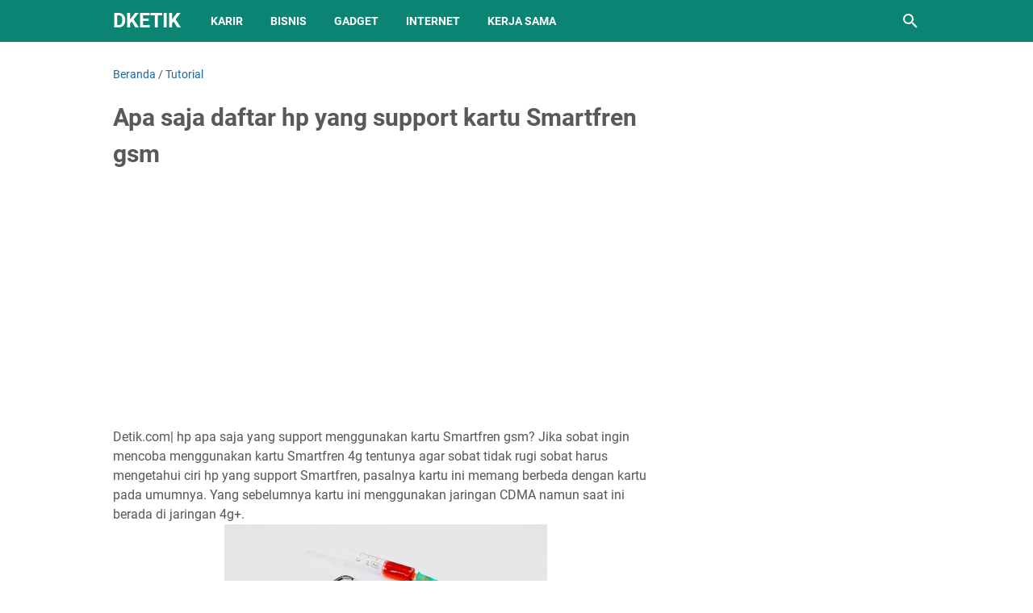

--- FILE ---
content_type: text/html; charset=utf-8
request_url: https://www.google.com/recaptcha/api2/aframe
body_size: 266
content:
<!DOCTYPE HTML><html><head><meta http-equiv="content-type" content="text/html; charset=UTF-8"></head><body><script nonce="ufHDNcRTR7wV2ITdE6PRIw">/** Anti-fraud and anti-abuse applications only. See google.com/recaptcha */ try{var clients={'sodar':'https://pagead2.googlesyndication.com/pagead/sodar?'};window.addEventListener("message",function(a){try{if(a.source===window.parent){var b=JSON.parse(a.data);var c=clients[b['id']];if(c){var d=document.createElement('img');d.src=c+b['params']+'&rc='+(localStorage.getItem("rc::a")?sessionStorage.getItem("rc::b"):"");window.document.body.appendChild(d);sessionStorage.setItem("rc::e",parseInt(sessionStorage.getItem("rc::e")||0)+1);localStorage.setItem("rc::h",'1769110724874');}}}catch(b){}});window.parent.postMessage("_grecaptcha_ready", "*");}catch(b){}</script></body></html>

--- FILE ---
content_type: text/javascript; charset=UTF-8
request_url: https://www.dketik.com/feeds/posts/summary/-/Tutorial?alt=json-in-script&callback=bacaJuga&max-results=5
body_size: 3101
content:
// API callback
bacaJuga({"version":"1.0","encoding":"UTF-8","feed":{"xmlns":"http://www.w3.org/2005/Atom","xmlns$openSearch":"http://a9.com/-/spec/opensearchrss/1.0/","xmlns$blogger":"http://schemas.google.com/blogger/2008","xmlns$georss":"http://www.georss.org/georss","xmlns$gd":"http://schemas.google.com/g/2005","xmlns$thr":"http://purl.org/syndication/thread/1.0","id":{"$t":"tag:blogger.com,1999:blog-1184614393849304971"},"updated":{"$t":"2025-12-26T19:51:05.809+07:00"},"category":[{"term":"Tutorial"},{"term":"internet"},{"term":"gadget"},{"term":"Bisnis"},{"term":"informasi"},{"term":"Kerja"},{"term":"android"},{"term":"Aplikasi"},{"term":"Google Trending"},{"term":"Pengalaman"},{"term":"Youtube"},{"term":"tutorial leptop"},{"term":"Wisata \u0026 Kuliner"},{"term":"Microphone"}],"title":{"type":"text","$t":"Dketik"},"subtitle":{"type":"html","$t":"Diketik adalah situs penyedia informasi karir, bisnis, internet, smartphone, pengalaman dan tips serta trik lainnya"},"link":[{"rel":"http://schemas.google.com/g/2005#feed","type":"application/atom+xml","href":"https:\/\/www.dketik.com\/feeds\/posts\/summary"},{"rel":"self","type":"application/atom+xml","href":"https:\/\/www.blogger.com\/feeds\/1184614393849304971\/posts\/summary\/-\/Tutorial?alt=json-in-script\u0026max-results=5"},{"rel":"alternate","type":"text/html","href":"https:\/\/www.dketik.com\/search\/label\/Tutorial"},{"rel":"hub","href":"http://pubsubhubbub.appspot.com/"},{"rel":"next","type":"application/atom+xml","href":"https:\/\/www.blogger.com\/feeds\/1184614393849304971\/posts\/summary\/-\/Tutorial\/-\/Tutorial?alt=json-in-script\u0026start-index=6\u0026max-results=5"}],"author":[{"name":{"$t":"Dketik.com"},"uri":{"$t":"http:\/\/www.blogger.com\/profile\/05085236304870627738"},"email":{"$t":"noreply@blogger.com"},"gd$image":{"rel":"http://schemas.google.com/g/2005#thumbnail","width":"32","height":"32","src":"https:\/\/blogger.googleusercontent.com\/img\/b\/R29vZ2xl\/AVvXsEhAIJd-1WdV5sFXtu3p1jk6aXqfQ_S9cGaV144AJsGB4C6e4Kd6kZgFWwzG2GwLlcvV-8uRaeK4tKEYJXih7fbJWRVLB4GHr8K0X6fTif-j5GHllRVQz0R6Rvec50iUklGGhV3WEGVQjb_HOkpk4NyqHijAvj25e9gB_AGowXA5VGKX9jU\/s1600\/dktik.jpg"}}],"generator":{"version":"7.00","uri":"http://www.blogger.com","$t":"Blogger"},"openSearch$totalResults":{"$t":"130"},"openSearch$startIndex":{"$t":"1"},"openSearch$itemsPerPage":{"$t":"5"},"entry":[{"id":{"$t":"tag:blogger.com,1999:blog-1184614393849304971.post-1201174363759042663"},"published":{"$t":"2022-01-21T14:41:00.001+07:00"},"updated":{"$t":"2022-02-28T17:47:50.163+07:00"},"category":[{"scheme":"http://www.blogger.com/atom/ns#","term":"Tutorial"}],"title":{"type":"text","$t":"Bagaiman cara copy paste di laptop Paling mudah"},"summary":{"type":"text","$t":"Detik.com - Cara untuk menggandakan file atau memindahkan file begitu banyak caranya, dari meng-copy pate atau mengirim file dengan menu tertentu yang ada di leptop.Leptop atau komputer memang perangkat yang paling sering digunakan oleh kehidupan manusia. seperti halnya untuk mengirim file atau menggandakan file dengan metode copy dan paste.Langkah copy dan paste merupakan cara paling sering "},"link":[{"rel":"edit","type":"application/atom+xml","href":"https:\/\/www.blogger.com\/feeds\/1184614393849304971\/posts\/default\/1201174363759042663"},{"rel":"self","type":"application/atom+xml","href":"https:\/\/www.blogger.com\/feeds\/1184614393849304971\/posts\/default\/1201174363759042663"},{"rel":"alternate","type":"text/html","href":"https:\/\/www.dketik.com\/2022\/01\/cara-copy-paste-di-laptop.html","title":"Bagaiman cara copy paste di laptop Paling mudah"}],"author":[{"name":{"$t":"Dketik.com"},"uri":{"$t":"http:\/\/www.blogger.com\/profile\/05085236304870627738"},"email":{"$t":"noreply@blogger.com"},"gd$image":{"rel":"http://schemas.google.com/g/2005#thumbnail","width":"32","height":"32","src":"https:\/\/blogger.googleusercontent.com\/img\/b\/R29vZ2xl\/AVvXsEhAIJd-1WdV5sFXtu3p1jk6aXqfQ_S9cGaV144AJsGB4C6e4Kd6kZgFWwzG2GwLlcvV-8uRaeK4tKEYJXih7fbJWRVLB4GHr8K0X6fTif-j5GHllRVQz0R6Rvec50iUklGGhV3WEGVQjb_HOkpk4NyqHijAvj25e9gB_AGowXA5VGKX9jU\/s1600\/dktik.jpg"}}],"media$thumbnail":{"xmlns$media":"http://search.yahoo.com/mrss/","url":"https:\/\/blogger.googleusercontent.com\/img\/a\/AVvXsEhm74h73kfRx9Aq7daEfqt_S7kl7WV1X97IIXsp3e96UcdHkCMzUOczpmKTGZwzIxoKvcMeKHqLn0RZvPEww88R9D3rx_4bX16CQy_lD9eakdNVrMjgMVwhosTrp4EDfB4cLvzHnWtGLXzZNT5Z9rc6XLspHxg6sAEGcu_8cSodhVz8GX0qvAkf5D7YBg=s72-w400-h225-c","height":"72","width":"72"}},{"id":{"$t":"tag:blogger.com,1999:blog-1184614393849304971.post-631368413742176465"},"published":{"$t":"2021-02-23T00:39:00.006+07:00"},"updated":{"$t":"2021-02-23T00:39:39.389+07:00"},"category":[{"scheme":"http://www.blogger.com/atom/ns#","term":"Tutorial"}],"title":{"type":"text","$t":"cara menghilangkan password pdf tanpa software"},"summary":{"type":"text","$t":"Dketik.com - Salah satu dokumen digital yang kini paling sering digunakan adalah pdf , format file ini memang dilengkapi dengan system keamanan seperti kunci file, akan tetapi masih bisa dihapus. Untuk cara menghilangkan password pdf tentunya beragam, baik dengan softwre atau tanpa software.\u0026nbsp;Ada beragam cara dalam membuka kunci pdf yang menggunakan password, secara garis besarnya bisa "},"link":[{"rel":"edit","type":"application/atom+xml","href":"https:\/\/www.blogger.com\/feeds\/1184614393849304971\/posts\/default\/631368413742176465"},{"rel":"self","type":"application/atom+xml","href":"https:\/\/www.blogger.com\/feeds\/1184614393849304971\/posts\/default\/631368413742176465"},{"rel":"alternate","type":"text/html","href":"https:\/\/www.dketik.com\/2021\/02\/menghilangkan-password-pdf-tanpa-software.html","title":"cara menghilangkan password pdf tanpa software"}],"author":[{"name":{"$t":"Dketik.com"},"uri":{"$t":"http:\/\/www.blogger.com\/profile\/05085236304870627738"},"email":{"$t":"noreply@blogger.com"},"gd$image":{"rel":"http://schemas.google.com/g/2005#thumbnail","width":"32","height":"32","src":"https:\/\/blogger.googleusercontent.com\/img\/b\/R29vZ2xl\/AVvXsEhAIJd-1WdV5sFXtu3p1jk6aXqfQ_S9cGaV144AJsGB4C6e4Kd6kZgFWwzG2GwLlcvV-8uRaeK4tKEYJXih7fbJWRVLB4GHr8K0X6fTif-j5GHllRVQz0R6Rvec50iUklGGhV3WEGVQjb_HOkpk4NyqHijAvj25e9gB_AGowXA5VGKX9jU\/s1600\/dktik.jpg"}}],"media$thumbnail":{"xmlns$media":"http://search.yahoo.com/mrss/","url":"https:\/\/blogger.googleusercontent.com\/img\/b\/R29vZ2xl\/AVvXsEjd0Ld3-C6oHZFnVNKYX5lPIHvSeL3iElUWa-nIk5gN4R-xGFfaqhlWj-vR4U20wb20LdDDfqlEycZNgLkwk8WW8mHpXc_wzfmBRO5nStV_9cmycM4C_5nJWBglzL-oNxSEmMLlNbUKhet6\/s72-w640-h360-c\/cara+menghilangkan+password+pdf+tanpa+software.png","height":"72","width":"72"}},{"id":{"$t":"tag:blogger.com,1999:blog-1184614393849304971.post-445199374159762512"},"published":{"$t":"2021-02-17T23:46:00.005+07:00"},"updated":{"$t":"2021-02-17T23:54:53.272+07:00"},"category":[{"scheme":"http://www.blogger.com/atom/ns#","term":"Tutorial"}],"title":{"type":"text","$t":"Cara hutang pulsa kartu 3 Terbaru"},"summary":{"type":"text","$t":"Dketik.com - Bos Tri Meruapakan salah satu fitur cara hutang pulsa pada kartu 3, layanan ini tentunya juga tersedia hampir disemua provider di indoneisa, pada saat yang cukup mendesak maka kita bisa menggunakan layanan tersebut tanpa harus keluar rumah\u0026nbsp;\u0026nbsp;Fitur hutang pulsa pada kartu tri tentunya memiliki banyak kebijakan yang tidak serta merta semua pelangg pelanggan kartu tersebut bisa"},"link":[{"rel":"edit","type":"application/atom+xml","href":"https:\/\/www.blogger.com\/feeds\/1184614393849304971\/posts\/default\/445199374159762512"},{"rel":"self","type":"application/atom+xml","href":"https:\/\/www.blogger.com\/feeds\/1184614393849304971\/posts\/default\/445199374159762512"},{"rel":"alternate","type":"text/html","href":"https:\/\/www.dketik.com\/2021\/02\/cara-hutang-pulsa-kartu-3-terbaru.html","title":"Cara hutang pulsa kartu 3 Terbaru"}],"author":[{"name":{"$t":"Dketik.com"},"uri":{"$t":"http:\/\/www.blogger.com\/profile\/05085236304870627738"},"email":{"$t":"noreply@blogger.com"},"gd$image":{"rel":"http://schemas.google.com/g/2005#thumbnail","width":"32","height":"32","src":"https:\/\/blogger.googleusercontent.com\/img\/b\/R29vZ2xl\/AVvXsEhAIJd-1WdV5sFXtu3p1jk6aXqfQ_S9cGaV144AJsGB4C6e4Kd6kZgFWwzG2GwLlcvV-8uRaeK4tKEYJXih7fbJWRVLB4GHr8K0X6fTif-j5GHllRVQz0R6Rvec50iUklGGhV3WEGVQjb_HOkpk4NyqHijAvj25e9gB_AGowXA5VGKX9jU\/s1600\/dktik.jpg"}}],"media$thumbnail":{"xmlns$media":"http://search.yahoo.com/mrss/","url":"https:\/\/blogger.googleusercontent.com\/img\/b\/R29vZ2xl\/AVvXsEi8lA8aTccjJ9VXKEqyUiRylHtS2xIVu91RdM6-hEKUozCGstWn7ogAh1eGENhxcAbs9y9lHP4vYfdbXolfXSdUz8PiR62rzQQDpNHuhLMqDR77YlVKO40VE8JCj9Y5iy6NKQllBq-uotQT\/s72-w640-h360-c\/Cara+hutang+pulsa+kartu+3+Terbaru.png","height":"72","width":"72"}},{"id":{"$t":"tag:blogger.com,1999:blog-1184614393849304971.post-7050834425022670213"},"published":{"$t":"2021-02-13T23:52:00.001+07:00"},"updated":{"$t":"2021-02-18T00:08:42.208+07:00"},"category":[{"scheme":"http://www.blogger.com/atom/ns#","term":"Tutorial"}],"title":{"type":"text","$t":"cara mengecek nomor smartfren di modem"},"summary":{"type":"text","$t":"Dketik.com- Smartphone merupakan cara paling mudah dalam menggunakan layanan internet, banyak fitur yang dimiliki sehingga memudahkan kita dalam mengontrol hingga pemakain layanan internet, salah satunya adalah mengecek nomor smartfren, atau pengisian paket berbeda bila kartu digunakan pada modem\u0026nbsp;Tentunya cara dalam mengecek nomor hingga pengisian pada kartu smartfren akan berbeda bila "},"link":[{"rel":"edit","type":"application/atom+xml","href":"https:\/\/www.blogger.com\/feeds\/1184614393849304971\/posts\/default\/7050834425022670213"},{"rel":"self","type":"application/atom+xml","href":"https:\/\/www.blogger.com\/feeds\/1184614393849304971\/posts\/default\/7050834425022670213"},{"rel":"alternate","type":"text/html","href":"https:\/\/www.dketik.com\/2021\/02\/cara-mengecek-nomor-smartfren-di-modem.html","title":"cara mengecek nomor smartfren di modem"}],"author":[{"name":{"$t":"Dketik.com"},"uri":{"$t":"http:\/\/www.blogger.com\/profile\/05085236304870627738"},"email":{"$t":"noreply@blogger.com"},"gd$image":{"rel":"http://schemas.google.com/g/2005#thumbnail","width":"32","height":"32","src":"https:\/\/blogger.googleusercontent.com\/img\/b\/R29vZ2xl\/AVvXsEhAIJd-1WdV5sFXtu3p1jk6aXqfQ_S9cGaV144AJsGB4C6e4Kd6kZgFWwzG2GwLlcvV-8uRaeK4tKEYJXih7fbJWRVLB4GHr8K0X6fTif-j5GHllRVQz0R6Rvec50iUklGGhV3WEGVQjb_HOkpk4NyqHijAvj25e9gB_AGowXA5VGKX9jU\/s1600\/dktik.jpg"}}],"media$thumbnail":{"xmlns$media":"http://search.yahoo.com/mrss/","url":"https:\/\/blogger.googleusercontent.com\/img\/b\/R29vZ2xl\/AVvXsEhmWpctGE06t44Y7mt5bPfPaUWfLC8lQy5xOzFgMojWgf3E5XmpTHrVXediZ7AKoidw7F9IWihmSNJReu4IEa8mYsfFMTchgUYBEGsrwk4F7mpDXTIzs9pTI_byyVXMy4tQNeNA-WIcRKWf\/s72-w640-h360-c\/cara+mengecek+nomor+smartfren+di+modem.png","height":"72","width":"72"}},{"id":{"$t":"tag:blogger.com,1999:blog-1184614393849304971.post-5591020419983431343"},"published":{"$t":"2021-02-10T23:17:00.001+07:00"},"updated":{"$t":"2021-02-10T23:17:36.794+07:00"},"category":[{"scheme":"http://www.blogger.com/atom/ns#","term":"Tutorial"}],"title":{"type":"text","$t":"2 Cara memperpanjang masa aktif kartu Smartfren tanpa pulsa"},"summary":{"type":"text","$t":"Dketik.com- Untuk menjaga nomor smartfren tetap bisa digunakan adalah dengan cara memperpanjang mas aktif kartu smartfren tersebut secara berkala. kebanyakan kartu seluler memiliki cara dalam menambah masa aktif nomor -nya, ada yang dengan mengisi pulsa atau tanpa pulsa\u0026nbsp;\u0026nbsp;Cara menambah masa aktif pada kartu smartfren tentunya berbada dengan provider lain. Terdapat system dimana pada saat"},"link":[{"rel":"edit","type":"application/atom+xml","href":"https:\/\/www.blogger.com\/feeds\/1184614393849304971\/posts\/default\/5591020419983431343"},{"rel":"self","type":"application/atom+xml","href":"https:\/\/www.blogger.com\/feeds\/1184614393849304971\/posts\/default\/5591020419983431343"},{"rel":"alternate","type":"text/html","href":"https:\/\/www.dketik.com\/2021\/02\/memperpanjang-masa-aktif-kartu-Smartfren-tanpa-pulsa.html","title":"2 Cara memperpanjang masa aktif kartu Smartfren tanpa pulsa"}],"author":[{"name":{"$t":"Dketik.com"},"uri":{"$t":"http:\/\/www.blogger.com\/profile\/05085236304870627738"},"email":{"$t":"noreply@blogger.com"},"gd$image":{"rel":"http://schemas.google.com/g/2005#thumbnail","width":"32","height":"32","src":"https:\/\/blogger.googleusercontent.com\/img\/b\/R29vZ2xl\/AVvXsEhAIJd-1WdV5sFXtu3p1jk6aXqfQ_S9cGaV144AJsGB4C6e4Kd6kZgFWwzG2GwLlcvV-8uRaeK4tKEYJXih7fbJWRVLB4GHr8K0X6fTif-j5GHllRVQz0R6Rvec50iUklGGhV3WEGVQjb_HOkpk4NyqHijAvj25e9gB_AGowXA5VGKX9jU\/s1600\/dktik.jpg"}}],"media$thumbnail":{"xmlns$media":"http://search.yahoo.com/mrss/","url":"https:\/\/blogger.googleusercontent.com\/img\/b\/R29vZ2xl\/AVvXsEi1OledEyRT3ZgDAFkOg70_J_qQO2ujZgxA0OMBIITos2WUtPU6TZpSUsgMkB8yohYNSSbJcQTv74swzT4Lu2JdIm3CsMo5wUC7pRt1DSuv3INd1giNAHxNUImy7zppzetAE-ppAfVkGmEO\/s72-w640-h360-c\/2.+Cara+memperpanjang+masa+aktif+kartu+Smartfren+tanpa+pulsa.png","height":"72","width":"72"}}]}});

--- FILE ---
content_type: text/javascript; charset=UTF-8
request_url: https://www.dketik.com/feeds/posts/default/-/Tutorial?alt=json-in-script&orderby=updated&start-index=53&max-results=5&callback=msRelatedPosts
body_size: 14823
content:
// API callback
msRelatedPosts({"version":"1.0","encoding":"UTF-8","feed":{"xmlns":"http://www.w3.org/2005/Atom","xmlns$openSearch":"http://a9.com/-/spec/opensearchrss/1.0/","xmlns$blogger":"http://schemas.google.com/blogger/2008","xmlns$georss":"http://www.georss.org/georss","xmlns$gd":"http://schemas.google.com/g/2005","xmlns$thr":"http://purl.org/syndication/thread/1.0","id":{"$t":"tag:blogger.com,1999:blog-1184614393849304971"},"updated":{"$t":"2025-12-26T19:51:05.809+07:00"},"category":[{"term":"Tutorial"},{"term":"internet"},{"term":"gadget"},{"term":"Bisnis"},{"term":"informasi"},{"term":"Kerja"},{"term":"android"},{"term":"Aplikasi"},{"term":"Google Trending"},{"term":"Pengalaman"},{"term":"Youtube"},{"term":"tutorial leptop"},{"term":"Wisata \u0026 Kuliner"},{"term":"Microphone"}],"title":{"type":"text","$t":"Dketik"},"subtitle":{"type":"html","$t":"Diketik adalah situs penyedia informasi karir, bisnis, internet, smartphone, pengalaman dan tips serta trik lainnya"},"link":[{"rel":"http://schemas.google.com/g/2005#feed","type":"application/atom+xml","href":"https:\/\/www.dketik.com\/feeds\/posts\/default"},{"rel":"self","type":"application/atom+xml","href":"https:\/\/www.blogger.com\/feeds\/1184614393849304971\/posts\/default\/-\/Tutorial?alt=json-in-script\u0026start-index=53\u0026max-results=5\u0026orderby=updated"},{"rel":"alternate","type":"text/html","href":"https:\/\/www.dketik.com\/search\/label\/Tutorial"},{"rel":"hub","href":"http://pubsubhubbub.appspot.com/"},{"rel":"previous","type":"application/atom+xml","href":"https:\/\/www.blogger.com\/feeds\/1184614393849304971\/posts\/default\/-\/Tutorial\/-\/Tutorial?alt=json-in-script\u0026start-index=48\u0026max-results=5\u0026orderby=updated"},{"rel":"next","type":"application/atom+xml","href":"https:\/\/www.blogger.com\/feeds\/1184614393849304971\/posts\/default\/-\/Tutorial\/-\/Tutorial?alt=json-in-script\u0026start-index=58\u0026max-results=5\u0026orderby=updated"}],"author":[{"name":{"$t":"Dketik.com"},"uri":{"$t":"http:\/\/www.blogger.com\/profile\/05085236304870627738"},"email":{"$t":"noreply@blogger.com"},"gd$image":{"rel":"http://schemas.google.com/g/2005#thumbnail","width":"32","height":"32","src":"https:\/\/blogger.googleusercontent.com\/img\/b\/R29vZ2xl\/AVvXsEhAIJd-1WdV5sFXtu3p1jk6aXqfQ_S9cGaV144AJsGB4C6e4Kd6kZgFWwzG2GwLlcvV-8uRaeK4tKEYJXih7fbJWRVLB4GHr8K0X6fTif-j5GHllRVQz0R6Rvec50iUklGGhV3WEGVQjb_HOkpk4NyqHijAvj25e9gB_AGowXA5VGKX9jU\/s1600\/dktik.jpg"}}],"generator":{"version":"7.00","uri":"http://www.blogger.com","$t":"Blogger"},"openSearch$totalResults":{"$t":"130"},"openSearch$startIndex":{"$t":"53"},"openSearch$itemsPerPage":{"$t":"5"},"entry":[{"id":{"$t":"tag:blogger.com,1999:blog-1184614393849304971.post-312220593423950292"},"published":{"$t":"2020-07-14T17:40:00.014+07:00"},"updated":{"$t":"2020-07-15T05:56:15.530+07:00"},"category":[{"scheme":"http://www.blogger.com/atom/ns#","term":"internet"},{"scheme":"http://www.blogger.com/atom/ns#","term":"Tutorial"}],"title":{"type":"text","$t":"Cara beli kuota Smartfren tanpa aplikasi"},"content":{"type":"html","$t":"\u003Cdiv\u003E\u003Cb\u003E\u003Ca href=\"http:\/\/Dketik.com\"\u003EDketik.com\u003C\/a\u003E- \u003C\/b\u003EBagaimana Cara beli kuota Smartfren tanpa aplikasi, tentu caranya sangat mudah, Jika daftar paket selain aplikasi artinya kita tidak membutuhkan koneksi internet untuk mendapatkan paket yang kita inginkan, jika anda tahu format sms dan dial untuk beli paket internet smartfren jarang sekali terjadi perombakan, untuk itu sangat mudah di hafalkannya. \u003Cbr \/\u003E\u003C\/div\u003E\u003Cdiv class=\"separator\" style=\"clear: both; text-align: center;\"\u003E\u003Ca href=\"https:\/\/blogger.googleusercontent.com\/img\/b\/R29vZ2xl\/AVvXsEifNlcnUWzFd7TOSAxPuk2fMPG96l8THHLCYNq_1Kg37kt1b9UawWSRZ9wc092Mg3evk8uLCkf0Rjx7yJw8lhZAutbh6s9IJphgojEzVAM_4WA3Is7sfql0XL8B7xKrdXlhRhq4kIkcYcb1\/s1280\/Cara+beli+kuota+Smartfren+tanpa+aplikasi.jpg\" style=\"margin-left: 1em; margin-right: 1em;\"\u003E\u003Cimg alt=\"Cara beli kuota Smartfren tanpa aplikasi\" border=\"0\" data-original-height=\"854\" data-original-width=\"1280\" height=\"214\" src=\"https:\/\/blogger.googleusercontent.com\/img\/b\/R29vZ2xl\/AVvXsEifNlcnUWzFd7TOSAxPuk2fMPG96l8THHLCYNq_1Kg37kt1b9UawWSRZ9wc092Mg3evk8uLCkf0Rjx7yJw8lhZAutbh6s9IJphgojEzVAM_4WA3Is7sfql0XL8B7xKrdXlhRhq4kIkcYcb1\/w320-h214\/Cara+beli+kuota+Smartfren+tanpa+aplikasi.jpg\" title=\"Cara beli kuota Smartfren tanpa aplikasi | cara daftar paket smartfren 4G lewat sms | paket unlimited 50 Ribu | cara isi ulang kuota smartfren dengan pulsa | harga paket mifi\" width=\"320\" \/\u003E\u003C\/a\u003E\u003C\/div\u003E\n\u003Cdiv class=\"separator\" style=\"clear: both;\"\u003E\nSmartfren merupakan provider yang kini sudah pantas menjadi pesaing provider besar seperti telkomsel xl dll, dengan penawawaran harga paket internet yang cukup murah dari paket yang berbentuk kuota hingga paket unlimited, tidak samapi disitu saja smartfren juga menyediakan paket untuk perangkat wifi yang cara daftarnya sangat mudah dibandingkan dengan paket yang lainnya.\u003C\/div\u003E\n\u003Cdiv class=\"separator\" style=\"clear: both;\"\u003E\n\u003Cbr \/\u003E\u003C\/div\u003E\n\u003Cdiv class=\"separator\" style=\"clear: both;\"\u003E\nDari jenis paket internetnya pun selain dari harga yang relatif murah hingga dengan masa aktif harian, mingguan, bulanan bahkan ada yang jangka panjang hingga masa aktif tahunan, dari sini pelanggan kartu smartfren bisa menikmati layanan paket internet yang banyak opsinya.\u003C\/div\u003E\n\u003Cdiv class=\"separator\" style=\"clear: both;\"\u003E\n\u003Cbr \/\u003E\u003C\/div\u003E\n\u003Cdiv class=\"separator\" style=\"clear: both;\"\u003E\nMungkin pada provider tertentu selalu mengajak pelanggannya untuk membeli paket lewat aplikasinya dengan iming-iming potongan harga, akan tetapi pada provider smartfren hal ini tidak terjadi, yang mana harga paket yang metode pembeliannya lewat aplikasi maupun di luar aplikasi maka harganya akan tetap sama.\u003C\/div\u003E\n\u003Cdiv class=\"separator\" style=\"clear: both;\"\u003E\n\u003Cbr \/\u003E\u003C\/div\u003E\n\u003Cdiv class=\"separator\" style=\"clear: both;\"\u003E\n\u003Cbr \/\u003E\u003C\/div\u003E\n\u003Cdiv class=\"separator\" style=\"clear: both;\"\u003E\n\u003C\/div\u003E\n\u003Ch1 style=\"text-align: left;\"\u003E\nCara beli kuota Smartfren tanpa aplikasi\u003C\/h1\u003E\n\u003Cdiv class=\"separator\" style=\"clear: both;\"\u003E\n\u003Cbr \/\u003E\u003C\/div\u003E\n\u003Cdiv class=\"separator\" style=\"clear: both;\"\u003E\nProvider smartfren memang masih mengutamakan pelanggannya dalam membeli paket, meskipun saat ini aplikasi diutaman untuk pembelian paket akan tetapi smartfren masih menyediakan kemudahan untuk membeli paket tanpa harus menggunakan aplikasi.\u003C\/div\u003E\n\u003Cdiv class=\"separator\" style=\"clear: both;\"\u003E\n\u003Cbr \/\u003E\u003C\/div\u003E\n\u003Cdiv class=\"separator\" style=\"clear: both;\"\u003E\nKarena tidak semua pelanggan smartfren saat membeli paket internet masih memiliki paket paket interne sehingga bisa digunakan untuk membuka aplikasi untuk membeli paket yang baru, sehingga smartfren memodifikasi pembelian paket diluar aplikasi semudah mungkin \u003Cbr \/\u003E\u003C\/div\u003E\u003Cdiv class=\"separator\" style=\"clear: both;\"\u003E\u003Cbr \/\u003E\u003C\/div\u003E\u003Cdiv class=\"separator\" style=\"clear: both;\"\u003EUntuk pembelian paket internet smartfren ini bisa dikategorikan menjadi dua, yaitu pembelian paket dengan top up pulsa sejumlah harga paket dan yang ke dua anda bisa langsung membeli voucher paket internet, untuk itu berikut pembelian paket paket internet smartfren selain lewat aplikasi:\u003C\/div\u003E\n\u003Cdiv class=\"separator\" style=\"clear: both; text-align: left;\"\u003E\n\u003C\/div\u003E\n\u003Ch2\u003E\n\u003Cbr \/\u003E\u003C\/h2\u003E\n\u003Cdiv class=\"separator\" style=\"clear: both; text-align: left;\"\u003E\n\u003C\/div\u003E\n\u003Ch2\u003E\n\u003Ca href=\"https:\/\/www.dketik.com\/2020\/01\/cara-daftar-paket-smartfren-4g-lewat-sms.html\" target=\"_blank\"\u003ECara daftar paket Smartfen 4G Lewat SMS\u003C\/a\u003E\u003C\/h2\u003E\n\u003Cdiv class=\"separator\" style=\"clear: both;\"\u003E\n\u003Cbr \/\u003E\u003C\/div\u003E\n\u003Cdiv class=\"separator\" style=\"clear: both;\"\u003E\nDaftar paket internet Smartfren lewat sms tidak ada biaya sms yang dibebankan kepada pelanggan, sehinga cara ini meskipun dunia internet sudah berkembang akan tetapi masih ada peminatnya, meskipun cara ini terkesan sedikit rumin akan tetapi formatnya telah didesain sehingga mudah dihafal oleh setiap pelanggan smartfren\u003C\/div\u003E\n\n\u003Ctable cellpadding=\"0\" cellspacing=\"0\" style=\"text-align: left;\"\u003E\n  \u003Ctbody\u003E\n\u003Ctr\u003E\n      \u003Cth\u003EHarga Paket\u003C\/th\u003E\n       \u003Cth\u003EKirim Ke 123\u003C\/th\u003E\n    \u003C\/tr\u003E\n\u003Ctr\u003E\n      \u003Ctd colspan=\"3\" style=\"text-align: center;\"\u003E\u003Cb\u003EPaket Internet Volume\u003C\/b\u003E\u003C\/td\u003E\n    \u003C\/tr\u003E\n\u003Ctr\u003E\n      \u003Ctd\u003ERP.5000 (2,5GB)\u003C\/td\u003E\n      \u003Ctd\u003Einternet VOL5RB\u003C\/td\u003E\n    \u003C\/tr\u003E\n\u003Ctr\u003E\n      \u003Ctd\u003ERP.10.000 (4GB)\u003C\/td\u003E\n      \u003Ctd\u003Einternet VOL10RB\u003C\/td\u003E\n    \u003C\/tr\u003E\n\u003Ctr\u003E\n      \u003Ctd\u003ERP.10.000 (4GB)\u003C\/td\u003E\n      \u003Ctd\u003Einternet VOL10RB\u003C\/td\u003E\n    \u003C\/tr\u003E\n\u003Ctr\u003E\n      \u003Ctd\u003ERP.20.000 (6GB)\u003C\/td\u003E\n      \u003Ctd\u003Einternet VOL20RB\u003C\/td\u003E\n    \u003C\/tr\u003E\n\u003Ctr\u003E\n      \u003Ctd\u003ERP.30.000 (8GB)\u003C\/td\u003E\n      \u003Ctd\u003Einternet VOL10RB\u003C\/td\u003E\n    \u003C\/tr\u003E\n\u003Ctr\u003E\n      \u003Ctd\u003ERP.40.000 (16GB)\u003C\/td\u003E\n      \u003Ctd\u003Einternet VOL40RB\u003C\/td\u003E\n    \u003C\/tr\u003E\n\u003Ctr\u003E\n      \u003Ctd\u003ERP.60.000 (30GB)\u003C\/td\u003E\n      \u003Ctd\u003Einternet VOL60RB\u003C\/td\u003E\n    \u003C\/tr\u003E\n\u003Ctr\u003E\n      \u003Ctd\u003ERP.100.000 (60GB)\u003C\/td\u003E\n      \u003Ctd\u003Einternet VOL100RB\u003C\/td\u003E\n    \u003C\/tr\u003E\n\u003Ctr\u003E\n      \u003Ctd colspan=\"3\" style=\"text-align: center;\"\u003E\u003Cb\u003EVolume Jangka Panjang\u003C\/b\u003E\u003C\/td\u003E\n    \u003C\/tr\u003E\n\u003Ctr\u003E\n      \u003Ctd\u003E300RB (3bln)\u003C\/td\u003E\n      \u003Ctd\u003EInternet VOL300RB\u003C\/td\u003E\n    \u003C\/tr\u003E\n\u003Ctr\u003E\n      \u003Ctd\u003E500RB (6Bln)\u003C\/td\u003E\n      \u003Ctd\u003EInternet VOL500RB\u003C\/td\u003E\n    \u003C\/tr\u003E\n\u003Ctr\u003E\n      \u003Ctd\u003E1 Juta (1thn)\u003C\/td\u003E\n      \u003Ctd\u003EInternet VOL1JT\u003C\/td\u003E\u003C\/tr\u003E\n\u003Ctr\u003E\n  \u003C\/tr\u003E\n\u003C\/tbody\u003E\n\u003C\/table\u003E\n\u003Cdiv\u003E\u003Cbr \/\u003E\u003C\/div\u003E\u003Cdiv style=\"text-align: left;\"\u003E\u003Ch3\u003E\u003Ca href=\"https:\/\/www.dketik.com\/2020\/03\/cara-daftar-paket-kuota-smartfren-4g-lewat-sms.html\" target=\"_blank\"\u003E\u003Cbr \/\u003E\u003C\/a\u003E\u003C\/h3\u003E\u003C\/div\u003E\u003Cdiv style=\"text-align: left;\"\u003E\u003Ch3\u003E\u003Ca href=\"https:\/\/www.dketik.com\/2020\/03\/cara-daftar-paket-kuota-smartfren-4g-lewat-sms.html\" target=\"_blank\"\u003E\u003Cfont size=\"5\"\u003EDaftar Paket Kuota lewat Menu panggilan\u003C\/font\u003E\u003C\/a\u003E\u003C\/h3\u003E\u003C\/div\u003E\u003Cdiv\u003E\u003Cbr \/\u003E\u003C\/div\u003E\u003Cdiv\u003EDaftar paket dengan lewat menu panggilan termasuk pendaftaran paket yang tidak menggunakan biaya panggilan, meskipun menggunakan aplikasi seperti gratis namun sebenarnya cara tersebut membutuhkan biaya dengan memotong kuota anda\u003C\/div\u003E\u003Cdiv\u003E\u003Cbr \/\u003E\u003C\/div\u003E\u003Cdiv\u003ENamun untuk prosedur pembelian paket selain aplikasi ini adalah dengan mengisi pulsa terlebih dahulu dengan nominal pulsa sesuai harga paket yang akan anda beli, adapun cara dial untuk membeli paket smartfren bisa mengikuti cara berikut ini:\u003C\/div\u003E\n\u003Ctable cellpadding=\"0\" cellspacing=\"0\" style=\"text-align: left;\"\u003E\n  \u003Ctbody\u003E\n\u003Ctr\u003E\n      \u003Cth\u003EHarga Paket\u003C\/th\u003E\n       \u003Cth\u003EDial\u003C\/th\u003E\n    \u003C\/tr\u003E\n\u003Ctr\u003E\n      \u003Ctd colspan=\"3\" style=\"text-align: center;\"\u003E\u003Cb\u003EPaket Internet Volum\u003C\/b\u003Ee\u003C\/td\u003E\n    \u003C\/tr\u003E\n\u003Ctr\u003E\n      \u003Ctd\u003ERP.5000 (2,5GB)\u003C\/td\u003E\n      \u003Ctd\u003E*123*2*7*2*1#\u003C\/td\u003E\n    \u003C\/tr\u003E\n\u003Ctr\u003E\n      \u003Ctd\u003ERP.10.000 (4GB)\u003C\/td\u003E\n      \u003Ctd\u003E *123*2*7*2*2*1#\u003C\/td\u003E\n    \u003C\/tr\u003E\n\u003Ctr\u003E\n      \u003Ctd\u003ERP.20.000 (6GB)\u003C\/td\u003E\n      \u003Ctd\u003E \t*123*2*7*2*3*1#\u003C\/td\u003E\n    \u003C\/tr\u003E\n\u003Ctr\u003E\n      \u003Ctd\u003ERP.30.000 (8GB)\u003C\/td\u003E\n      \u003Ctd\u003E*123*2*7*2*3*2#\u003C\/td\u003E\n    \u003C\/tr\u003E\n\u003Ctr\u003E\n      \u003Ctd\u003ERP.40.000 (16GB)\u003C\/td\u003E\n      \u003Ctd\u003E*123*2*7*2*3*3#\u003C\/td\u003E\n    \u003C\/tr\u003E\n\u003Ctr\u003E\n      \u003Ctd\u003ERP.60.000 (30GB)\u003C\/td\u003E\n      \u003Ctd\u003E*123*2*7*2*3*4#\u003C\/td\u003E\n    \u003C\/tr\u003E\n\u003Ctr\u003E\n      \u003Ctd\u003ERP.100.000 (60GB)\u003C\/td\u003E\n      \u003Ctd\u003E*123*2*7*2*3*5#\u003C\/td\u003E\n    \u003C\/tr\u003E\n\u003Ctr\u003E\n      \u003Ctd colspan=\"3\" style=\"text-align: center;\"\u003E\u003Cb\u003EVolume Jangka Panjang\u003C\/b\u003E\u003C\/td\u003E\n    \u003C\/tr\u003E\n\u003Ctr\u003E\n      \u003Ctd\u003E300RB (3bln)\u003C\/td\u003E\n      \u003Ctd\u003E*123*2*7*2*4*1#\u003C\/td\u003E\n    \u003C\/tr\u003E\n\u003Ctr\u003E\n      \u003Ctd\u003E500RB (6Bln)\u003C\/td\u003E\n      \u003Ctd\u003E*123*2*7*2*5*1#\u003C\/td\u003E\n    \u003C\/tr\u003E\n\u003Ctr\u003E\n      \u003Ctd\u003E1 Juta (1thn)\u003C\/td\u003E\n      \u003Ctd\u003E \t*123*2*7*2*6*1#\u003C\/td\u003E\u003C\/tr\u003E\n\u003Ctr\u003E\n  \u003C\/tr\u003E\n\u003C\/tbody\u003E\n\u003C\/table\u003E\n\u003Cdiv\u003E\u003Cbr \/\u003E\u003C\/div\u003E\u003Cdiv\u003E\u003Cbr \/\u003E\u003C\/div\u003E\u003Cdiv\u003E\u003Cb\u003ECara atasi Gagal Beli kuota tanpa aplikasi\u003C\/b\u003E\u003C\/div\u003E\u003Cdiv\u003E\u003Cbr \/\u003E\u003C\/div\u003E\u003Cdiv\u003EPastinya pada saat membeli paket selain dari aplikasi masih sering terjadi kendala, yaitu berupa sms tidak bisaterkirim atau tidak bisa menggunakan menu panggilan, hal ini sebenarnya bisa diatasi dengan\u0026nbsp; mudah, yang terpenting ponsel yang anda gunakan terdapat di list perangakat yang bisa menggunakan smartfren untuk pengecekannya bisa langsung kunjungi situs resmi smartfren,\u003C\/div\u003E\u003Cdiv\u003E\u003Cbr \/\u003E\u003C\/div\u003E\u003Cdiv\u003Ejika sudah di pastikan ponsel yang anda gunakan terdapat dilist perangkat yang suport maka langkah selanjutnya silahkan untuk mengikuti tips berikut ini:\u003C\/div\u003E\u003Cdiv\u003E\u003Cbr \/\u003E\u003C\/div\u003E\u003Cul style=\"text-align: left;\"\u003E\u003Cli\u003EMeletakan Sim smartfren di slot satu lebih dulu apa bila anda menggunakan dua sim, atau melepaskan sim operator lain lebih dulu\u003C\/li\u003E\u003Cli\u003ESilahkan untuk menyalakan data selulernya\u003C\/li\u003E\u003Cli\u003EPastikan menu volte pada ponsel tersebut sudah menyala, Jika tidak support Native VoLTE, dapat menggunakan Aplikasi SmartVoLTE yang di download dari Play Store\u003C\/li\u003E\u003C\/ul\u003E\u003Cdiv\u003E\u003Cbr \/\u003E\u003C\/div\u003E\u003Cdiv\u003E\u003Ch4 style=\"text-align: left;\"\u003E\u003Ca href=\"https:\/\/www.dketik.com\/2020\/05\/cara-isi-ulang-voucher-smartfren-terbaru.html\" target=\"_blank\"\u003E\u003Cfont size=\"5\"\u003EDaftar paket Internet Smarfren dengan Menggunakan Voucher\u003C\/font\u003E\u003C\/a\u003E\u003C\/h4\u003E\u003C\/div\u003E\u003Cdiv\u003E\u003Cbr \/\u003E\u003C\/div\u003E\u003Cdiv\u003EVoucher adalah metode pengisian paket maupun pulsa yang dengan cara memasukan kode unik yang digosok, untuk pengisian voucher ini bisa dilakukan dengan cara sms, dial dan lewat aplikasi.\u003C\/div\u003E\u003Cdiv\u003E\u003Cbr \/\u003E\u003C\/div\u003E\u003Cdiv\u003EAkan tetapi Voucher lebih sering ditemukan adalah voucher paket internet, seperti halnya voucher yang bisa anda temuakn di provider smartfren, karena tersedoa voucher data atau kuota dan voucher unimited.\u003C\/div\u003E\u003Cdiv\u003E\u003Cbr \/\u003E\u003C\/div\u003E\u003Cdiv\u003Evoucher merupakan cara paling mudah bagi anda yang ingin membeli paket, sehingga jika anda ingin membeli paket lewat voucher maka hanya ada dua pilihan yaitu paket voucher adapun pilihannya bisa anda cek di tabel berikut ini:\u003C\/div\u003E\u003Cdiv\u003E\n\u003Ctable cellpadding=\"0\" cellspacing=\"0\" style=\"text-align: left;\"\u003E\n  \u003Ctbody\u003E\n\u003Ctr\u003E\n      \u003Cth\u003EHarga Voucher\u003C\/th\u003E\n       \u003Cth\u003EBenefit\u003C\/th\u003E\n    \u003C\/tr\u003E\n\u003Ctr\u003E\n      \u003Ctd colspan=\"3\" style=\"text-align: center;\"\u003E\u003Cb\u003ESuper 4G Kuota\u003C\/b\u003E\u003C\/td\u003E\n    \u003C\/tr\u003E\n\u003Ctr\u003E\n      \u003Ctd\u003ERP.30 Rb\u003C\/td\u003E\n      \u003Ctd\u003E10GB + Telpon sesama\u003C\/td\u003E\n    \u003C\/tr\u003E\n\u003Ctr\u003E\n      \u003Ctd\u003ERP.40 Rb\u003C\/td\u003E\n      \u003Ctd\u003E16GB + Telpon Sesama\u003C\/td\u003E\n    \u003C\/tr\u003E\n\u003Ctr\u003E\n      \u003Ctd\u003ERP.60 Rb\u003C\/td\u003E\n      \u003Ctd\u003E30GB + Telpon Sesama\u003C\/td\u003E\n    \u003C\/tr\u003E\n\u003Ctr\u003E\n      \u003Ctd\u003ERp.100 Rb\u003C\/td\u003E\n      \u003Ctd\u003E60GB + Telpon Sesama\u003C\/td\u003E\n    \u003C\/tr\u003E\n\u003Ctr\u003E\n      \u003Ctd colspan=\"3\" style=\"text-align: center;\"\u003E\u003Cb\u003EVoucher Data Smartfren \u003C\/b\u003E\u003C\/td\u003E\n    \u003C\/tr\u003E\n\u003Ctr\u003E\n      \u003Ctd\u003ERP.10 Rb\u003C\/td\u003E\n      \u003Ctd\u003E3GB(7hr)\u003C\/td\u003E\n    \u003C\/tr\u003E\n\u003Ctr\u003E\n      \u003Ctd\u003ERP.30 Rb\u003C\/td\u003E\n      \u003Ctd\u003E8GB (14hr)\u003C\/td\u003E\n    \u003C\/tr\u003E\n\u003Ctr\u003E\n      \u003Ctd\u003ERP.60 Rb\u003C\/td\u003E\n      \u003Ctd\u003E16GB (30hr)\u003C\/td\u003E\n    \u003C\/tr\u003E\n\u003Ctr\u003E\n      \u003Ctd colspan=\"3\" style=\"text-align: center;\"\u003E\u003Cb\u003EVoucher Unlimited\u003C\/b\u003E\u003C\/td\u003E\n    \u003C\/tr\u003E\n\u003Ctr\u003E\n      \u003Ctd\u003ERp.20 Rb\u003C\/td\u003E\n      \u003Ctd\u003EFUP 1GB\/hr(7hr)\u003C\/td\u003E\n    \u003C\/tr\u003E\n\u003Ctr\u003E\n      \u003Ctd\u003ERp.40 Rb\u003C\/td\u003E\n      \u003Ctd\u003EFUP 1GB\/ hr (14hr)\u003C\/td\u003E\n    \u003C\/tr\u003E\n\u003Ctr\u003E\n      \u003Ctd\u003ERp.50Rb\u003C\/td\u003E\n      \u003Ctd\u003EFUP 500MB\/ hr (28hr)\u003C\/td\u003E\n    \u003C\/tr\u003E\n\u003Ctr\u003E\n      \u003Ctd\u003ERp.80Rb\u003C\/td\u003E\n      \u003Ctd\u003EFUP 1GB\/ hr (28hr)\u003C\/td\u003E\u003C\/tr\u003E\n\u003Ctr\u003E\n  \u003C\/tr\u003E\n\u003C\/tbody\u003E\n\u003C\/table\u003E\u003C\/div\u003E\u003Cdiv\u003E\u003Cbr \/\u003E\u003C\/div\u003E\u003Cdiv\u003E\u003Cbr \/\u003E\u003C\/div\u003E\u003Cdiv\u003E\u003Cb\u003ECara Isi Voucher lewat sms dan Dial\u003C\/b\u003E\u003C\/div\u003E\u003Cdiv\u003E\u003Cbr \/\u003E\u003C\/div\u003E\u003Cdiv\u003ESebenarnya untuk pengisian voucher smartfren bisa dilakukan dengan lewat aplikasi dan situs website khusus, namun cara paling mudah tanpa harus menggukan akses internet tentu lewat sms atau lewat dial, adapun caranya sebagai berikut:\u003C\/div\u003E\u003Cdiv\u003E\u003Cbr \/\u003E\u003C\/div\u003E\u003Cul style=\"text-align: left;\"\u003E\u003Cli\u003ELewat SMS : Ketik \u003Cb\u003EIsi\u003C\/b\u003E(Spasi)\u003Cb\u003E16 Kode voucher\u003C\/b\u003E kirim \u003Cb\u003E999\u003C\/b\u003E\u003C\/li\u003E\u003Cli\u003ELewat Dial\u0026nbsp; : \u003Cb\u003E*999*16 Dukit Kode Voucher#\u003C\/b\u003E lalu klik panggil\u003C\/li\u003E\u003C\/ul\u003E\u003Cdiv\u003E\u003Cblockquote\u003E\u003Ca href=\"https:\/\/www.dketik.com\/2020\/05\/cara-atasi-gagal-isi-ulang-voucher-smartfren.html\" target=\"_blank\"\u003E\u003Cspan style=\"color: #3367d6;\"\u003E\u003Cb\u003EBaca Juga| \u003C\/b\u003ECara Atasi Gagal Isi ulang Voucher\u003C\/span\u003E\u003C\/a\u003E\u003C\/blockquote\u003E\u003Cbr \/\u003E\u003C\/div\u003E\u003Cdiv\u003E\u003Cbr \/\u003E\u003C\/div\u003E\u003Cdiv\u003E\u003Cb\u003E\u003Cfont size=\"6\"\u003EKesimpulan\u003C\/font\u003E\u003C\/b\u003E\u003C\/div\u003E\u003Cdiv\u003E\u003Cbr \/\u003E\u003C\/div\u003E\u003Cdiv\u003E\u003Cbr \/\u003E\u003C\/div\u003E\u003Cdiv\u003ECara beli kuota Smartfren 4G tanpa aplikasi yaitu daftar paket yang bisa dilakukan dengan lewat sms dan menu panggilan, selain itu ada cara mudah untuk mendaftrkan paket internet smartfen paling simpel yaitu dengan membeli voucher. \u003Cbr \/\u003E\u003C\/div\u003E\u003Cdiv\u003E\u003Cbr \/\u003E\u003C\/div\u003E\u003Cdiv\u003ESmartfren teah menyediakan paket kuota hingga paket unlimited sapai paket khusus mifi yang lebih mudah untuk cara mendaftarnya, yaitu jika anda menggunakan paket mifi anda cukup isi ualng pulsa\u003C\/div\u003E\u003Cdiv\u003E\u003Cbr \/\u003E\u003C\/div\u003E\u003Cdiv\u003EUntuk pembelian paket lewat sms dan dial maka anda harus mengisi pulsa lebih dulu sesuai dengan harga paket yang akan dibeli, namun untuk voucher internet maka anda harus membeli voucher fisiknya di konter terdekat\u003C\/div\u003E"},"link":[{"rel":"edit","type":"application/atom+xml","href":"https:\/\/www.blogger.com\/feeds\/1184614393849304971\/posts\/default\/312220593423950292"},{"rel":"self","type":"application/atom+xml","href":"https:\/\/www.blogger.com\/feeds\/1184614393849304971\/posts\/default\/312220593423950292"},{"rel":"alternate","type":"text/html","href":"https:\/\/www.dketik.com\/2020\/07\/cara-beli-kuota-smartfren-tanpa-aplikasi.html","title":"Cara beli kuota Smartfren tanpa aplikasi"}],"author":[{"name":{"$t":"Dketik.com"},"uri":{"$t":"http:\/\/www.blogger.com\/profile\/05085236304870627738"},"email":{"$t":"noreply@blogger.com"},"gd$image":{"rel":"http://schemas.google.com/g/2005#thumbnail","width":"32","height":"32","src":"https:\/\/blogger.googleusercontent.com\/img\/b\/R29vZ2xl\/AVvXsEhAIJd-1WdV5sFXtu3p1jk6aXqfQ_S9cGaV144AJsGB4C6e4Kd6kZgFWwzG2GwLlcvV-8uRaeK4tKEYJXih7fbJWRVLB4GHr8K0X6fTif-j5GHllRVQz0R6Rvec50iUklGGhV3WEGVQjb_HOkpk4NyqHijAvj25e9gB_AGowXA5VGKX9jU\/s1600\/dktik.jpg"}}],"media$thumbnail":{"xmlns$media":"http://search.yahoo.com/mrss/","url":"https:\/\/blogger.googleusercontent.com\/img\/b\/R29vZ2xl\/AVvXsEifNlcnUWzFd7TOSAxPuk2fMPG96l8THHLCYNq_1Kg37kt1b9UawWSRZ9wc092Mg3evk8uLCkf0Rjx7yJw8lhZAutbh6s9IJphgojEzVAM_4WA3Is7sfql0XL8B7xKrdXlhRhq4kIkcYcb1\/s72-w320-h214-c\/Cara+beli+kuota+Smartfren+tanpa+aplikasi.jpg","height":"72","width":"72"}},{"id":{"$t":"tag:blogger.com,1999:blog-1184614393849304971.post-2095336349283125191"},"published":{"$t":"2020-07-01T21:17:00.005+07:00"},"updated":{"$t":"2020-07-14T09:47:37.486+07:00"},"category":[{"scheme":"http://www.blogger.com/atom/ns#","term":"informasi"},{"scheme":"http://www.blogger.com/atom/ns#","term":"Tutorial"}],"title":{"type":"text","$t":"Cara Mengaktifkan Kartu Smartfren 4g gsm"},"content":{"type":"html","$t":"\u003Cdiv\u003E\u003Cb\u003E\u003Ca href=\"https:\/\/www.dketik.com\/\" target=\"_blank\"\u003EDketik.com\u003C\/a\u003E-\u003C\/b\u003EBagaimana cara mengaktifkan kartu smartfren 4g gsm? yang dimaksud mengaktifkan disini adalah registrasi dengan menggunakan NIK dan KK, karena saat ini setiap pengguna kartu seluler wajib registrasi dengan data yang valid, mungkin anda pernah beli kartu perdana baru dan bisa langsung digunakan, namun saat ini meskipun hal tersebut masih ada maka akan berdampak pemblokiran karena nomor yang tidak didaftarkan dengan data valid maka akan diblokir oleh pemerintah.\u003C\/div\u003E\u003Cdiv\u003E\u003Cdiv class=\"separator\" style=\"clear: both; text-align: center;\"\u003E\u003Ca href=\"https:\/\/blogger.googleusercontent.com\/img\/b\/R29vZ2xl\/AVvXsEhVaDB5WKY0o5pwRL9eC_G6X9t1Doo0flUklHVp26x4sV3N5UAS-NJE2cUzIfPrXqBZaipONohxuC1bhqKT5Qmxg9mVR8d1Goma7e87E4bYL1vjkvPhPzNWzkMPG-_O6EZ-hUW0ZHDJg4Qo\/s640\/cara+mengaktifkan+kartu+smartfren+4g+gsm.png\" style=\"margin-left: 1em; margin-right: 1em;\"\u003E\u003Cimg alt=\"cara mengaktifkan kartu smartfren 4g gsm\" border=\"0\" data-original-height=\"427\" data-original-width=\"640\" height=\"214\" src=\"https:\/\/blogger.googleusercontent.com\/img\/b\/R29vZ2xl\/AVvXsEhVaDB5WKY0o5pwRL9eC_G6X9t1Doo0flUklHVp26x4sV3N5UAS-NJE2cUzIfPrXqBZaipONohxuC1bhqKT5Qmxg9mVR8d1Goma7e87E4bYL1vjkvPhPzNWzkMPG-_O6EZ-hUW0ZHDJg4Qo\/w320-h214\/cara+mengaktifkan+kartu+smartfren+4g+gsm.png\" title=\"cara mengaktifkan kartu smartfren 4g gsm\" width=\"320\" \/\u003E\u003C\/a\u003E\u003C\/div\u003E\u003Ca href=\"https:\/\/blogger.googleusercontent.com\/img\/b\/R29vZ2xl\/AVvXsEgVOJhFyaW0yDw2fNKivxazg0Bc3FrcmPF6RkNr9gwTAYsdO13jCzGz9mNGp6KHm1pgv_sqsACGSWpe7ErfMmEmUzq5xHPWfHMNgvrUlSMvq8g_Mk0qMrDMGAqc695JxFd97LYr5DWJTc20\/s640\/cara+mengaktifkan+kartu+smartfren+4g+gsm.png\" style=\"margin-left: 1em; margin-right: 1em;\"\u003E\u003C\/a\u003ERegistrasi kartu perdana terbilang wajib, sesuai dengan peratuaran Menkominfo No 12\/2016 bahwa pemerintah mewajibkan semua calon pelanggan nomor seluler dan pelanggan lama untuk melakukan registrasi denga data yang valid yaitu nomor induk kependudukan yang tercatat di dukcapil.\u003C\/div\u003E\u003Cdiv\u003E\u003Cbr \/\u003E\u003C\/div\u003E\u003Cdiv\u003ETujuan utama dari registrasi kartu seluler ini adalah untuk melindungi masyarakat luas dari tindakan kejahatan dari penyalahgunaan kartu seluler, sehingga semenjak keluar peraturan tersebut pemerintah tidak segan-segan untuk memblokir nomor seluler yang belum terdaftar sesuai dengan NIK dan KK yang valid.\u003C\/div\u003E\u003Cdiv\u003E\u003Cbr \/\u003E\u003C\/div\u003E\u003Cdiv\u003EHal ini juga pernah dialami oleh pelanggan Smartfren yang mengeluhakn tiba-tiba nomor smartfrennya tidak bisa digunakan apapun, namun setelah dilakukan pengecekan oleh CS smartfren nomor pelanggan tersebut sedang terblokir oleh system pemerintah. apabila hal ini terjadi anda cukup melakukan registrasi ulang nomor tersebut.\u003C\/div\u003E\u003Cdiv\u003E\u003Cbr \/\u003E\u003C\/div\u003E\u003Cdiv\u003ECara registrasi kartu setiap provider pasti berbeda, namun tujuannya sama. Kartu perdana smartfren tersedia\u0026nbsp; banyak jenisnya dari kartu smartfren gsm super 4g kuota, kartu smartfren gsm super 4g unlimited dan kartu perdana lainnya, untuk cara registrasinya tetap sama..\u003C\/div\u003E\u003Cdiv\u003E\u003Cbr \/\u003E\u003C\/div\u003E\u003Cdiv\u003E\u003Ch1 style=\"text-align: left;\"\u003Ecara mengaktifkan kartu smartfren 4g gsm\u003C\/h1\u003E\u003C\/div\u003E\u003Cdiv\u003E\u003Cbr \/\u003E\u003C\/div\u003E\u003Cdiv\u003ERegistrasi kartu Smartfen bisa dilakukan dengan beberpa cara, namun seblum melakukan registrasi tersebut ada beberapa persyaratan wajib yang harus disiapkan Baik itu bagi warga negara indonesia maupun warga negara asing. kemudian dipastikan data yang akan digunakan valid\u0026nbsp; atau bagi WNI data yang digunakan sudah tercatat di DUKCAPIL.\u003C\/div\u003E\u003Cdiv\u003E\u003Cbr \/\u003E\u003C\/div\u003E\u003Cdiv\u003E\u003Ctable border=\"1\" bordercolor=\"#888\" cellspacing=\"0\" style=\"border-collapse: collapse; border-color: rgb(136, 136, 136); border-width: 1px;\"\u003E\u003Ctbody\u003E\u003Ctr\u003E\u003Ctd style=\"min-width: 60px;\"\u003E\u003Cb\u003E\u0026nbsp;WNI\u003C\/b\u003E\u003C\/td\u003E\u003Ctd style=\"min-width: 60px;\"\u003E\u0026nbsp;\u003Cb\u003EWNA\u003C\/b\u003E\u003C\/td\u003E\u003C\/tr\u003E\u003Ctr\u003E\u003Ctd\u003E\u0026nbsp;Nomor KTP\u003C\/td\u003E\u003Ctd\u003E\u0026nbsp;Paspor\u003C\/td\u003E\u003C\/tr\u003E\u003Ctr\u003E\u003Ctd style=\"min-width: 60px;\"\u003E\u0026nbsp;Kartu Keluarga\u003C\/td\u003E\u003Ctd style=\"min-width: 60px;\"\u003E\u0026nbsp;KITAP \u0026amp; KITAS\u003Cbr \/\u003E\u003C\/td\u003E\u003C\/tr\u003E\u003C\/tbody\u003E\u003C\/table\u003E\u003C\/div\u003E\u003Cdiv\u003E\u003Cbr \/\u003E\u003C\/div\u003E\u003Cdiv\u003EData tersbut diatas memang wajib untuk proses Regsitrasi, akan tetapi jika sudah mengikuti prosedur dan masih saja ditolak maka anda harus membawa data tersebut ke pihak dukcapilnya agar dilakukan pengecekan, untuk format registrasi bisa dilihat di bawah ini\u003C\/div\u003E\u003Cdiv\u003E\u003Ctable border=\"1\" bordercolor=\"#888\" cellspacing=\"0\" style=\"border-collapse: collapse; border-color: rgb(136, 136, 136); border-width: 1px;\"\u003E\u003Ctbody\u003E\u003Ctr\u003E\u003Ctd style=\"min-width: 60px;\"\u003E\u003Cb\u003E\u0026nbsp;Chanel\u003C\/b\u003E\u003C\/td\u003E\u003Ctd style=\"min-width: 60px;\"\u003E\u0026nbsp;\u003Cb\u003EFormat\u003C\/b\u003E\u003C\/td\u003E\u003C\/tr\u003E\u003Ctr\u003E\u003Ctd\u003E\u0026nbsp;Dial\u003C\/td\u003E\u003Ctd\u003E\u0026nbsp;*4444#\u003C\/td\u003E\u003C\/tr\u003E\u003Ctr\u003E\u003Ctd\u003E\u0026nbsp;SMS\u003C\/td\u003E\u003Ctd\u003E\u0026nbsp;#NIK#No KK# kirim 4444\u003Cbr \/\u003E\u003C\/td\u003E\u003C\/tr\u003E\u003Ctr\u003E\u003Ctd style=\"min-width: 60px;\"\u003E\u0026nbsp;Call Senter\u003Cbr \/\u003E\u003C\/td\u003E\u003Ctd style=\"min-width: 60px;\"\u003E\u0026nbsp;4444\u003C\/td\u003E\u003C\/tr\u003E\u003Ctr\u003E\u003Ctd\u003E\u0026nbsp;Online\u003C\/td\u003E\u003Ctd\u003E\u0026nbsp; https:\/\/my.smartfren.com\/prepaid_reg.php\u003C\/td\u003E\u003C\/tr\u003E\u003C\/tbody\u003E\u003C\/table\u003E\u003Cbr \/\u003E\u003C\/div\u003E\u003Cdiv\u003E\u003Cbr \/\u003E\u003C\/div\u003E\u003Cdiv\u003E\u003C\/div\u003E\u003Ch2 style=\"text-align: left;\"\u003ECara mengaktifkan kartu smartfren 4g gsm lewat Dial\u003C\/h2\u003E\u003Cdiv\u003E\u003Cbr \/\u003E\u003C\/div\u003E\u003Cdiv\u003EProses Registrasai nomor smarfrern bisa melalui kode dial, caranya dengan membuka menu panggilan seperti melakukan pengecekan pulsa, untuk kode Registrasi dial adalah ketik \u003Cb\u003E(*4444# )\u003C\/b\u003E kemudian anda akan diarahakan ke halaman registrasi untuk masukan NIK KTP dan Nomor KK. \u003Cbr \/\u003E\u003C\/div\u003E\u003Cdiv\u003E\u003Cbr \/\u003E\u003C\/div\u003E\u003Cdiv\u003ENamun sayangnaya agar nisa menggunakan Menu panggilan ini ponsel yang digunakan harus sudah bisa menggunakan layanan panggilan dan sms ketika menggunakan Kartu Smartfren, apabila ketika menggunakan kartu smartfren kemudian ponsel tidak bisa digunakan untuk sms dan telpon maka ada dua kemungkinan yaitu ponsel belum suport Volte atau Fitur Volte dari ponsel belum di aktifkan, untuk cek ponsel yang sudah volte bisa mengunjungi situs resminya\u003Cbr \/\u003E\u003C\/div\u003E\u003Cdiv\u003E\u003Cbr \/\u003E\u003C\/div\u003E\u003Cdiv style=\"text-align: left;\"\u003E\u003Ch3\u003E\u003Cbr \/\u003E\u003C\/h3\u003E\u003C\/div\u003E\u003Cdiv style=\"text-align: left;\"\u003E\u003Ch3\u003E\u003Cfont size=\"5\"\u003ECara mengaktifkan kartu smartfren 4g gsm lewat SMS\u003C\/font\u003E\u003C\/h3\u003E\u003C\/div\u003E\u003Cdiv\u003E\u003Cbr \/\u003E\u003C\/div\u003E\u003Cdiv\u003EMenu sms adalah menu yang terbilang sangat simpel, kemudian Kartu Smartfren juga bisa diaktifkan lewat menu SMS, tetapi jika menggunakan layanan sms\u0026nbsp; untuk registrasi maka kemungkinan besar registrasi masih bisa gaga.\u0026nbsp; karena nomor smartfren ini jika digunakan pada ponsel 4G belum tentun bisa menggunakan\u0026nbsp; layanan sms sehingga untuk memastikan apakah ponsel sudah bsia menggunakan layanan sms atau belum bisa mengeceknya di situs resmi smartfren\u003Cbr \/\u003E\u003C\/div\u003E\u003Cdiv\u003E\u003Cbr \/\u003E\u003C\/div\u003E\u003Cdiv\u003EFormat untuk daftar kartu lewat sms adalah ketik \u003Ci\u003E\u003Cb\u003E#NIK KTP#Nomor KK# kirim ke 4444 \u003C\/b\u003E\u003C\/i\u003Epastikan dalalm menulis format tersebut tidak menggunakan sepasi dan langsung ditulis dengan angaka\u0026nbsp; dan tidak ada penambahan huruf sama sekali\u003C\/div\u003E\u003Cdiv\u003E\u003Cbr \/\u003E\u003C\/div\u003E\u003Cdiv style=\"text-align: left;\"\u003E\u003Ch4\u003E\u003Cfont size=\"5\"\u003ECara mengaktifkan kartu smartfren 4g gsm lewat Website atau Aplikasi\u003C\/font\u003E\u003C\/h4\u003E\u003C\/div\u003E\u003Cdiv\u003E\u003Cbr \/\u003E\u003C\/div\u003E\u003Cdiv\u003EDunia inteternet semakin maju sehingga segala kegiatan hingga pendaftaran bisa dilakukan dengan via online, tentunya cara ini lebih praktis dan tingkat gagalnya cukup minim, misalnya pada registrasi kartu smartfren.\u003C\/div\u003E\u003Cdiv\u003E\u003Cbr \/\u003E\u003C\/div\u003E\u003Cdiv\u003EUntuk registrasi kartu smartfren via online bisa lewat aplikasi my Smartfren atau situs Registrasi, untuk Situs Registrasi maka anda cukup mengunjungi link -nya, sedangkan apabila menggunakan aplikaasi maka anda harus install aplikasinya lebih dulu dan membuat akun my Smartfren.\u003C\/div\u003E\u003Cdiv\u003E\u003Cbr \/\u003E\u003C\/div\u003E\u003Cdiv\u003E\u003Cfont size=\"3\"\u003E\u003Cbr \/\u003E\u003C\/font\u003E\u003C\/div\u003E\u003Cdiv\u003E\u003Cfont size=\"3\"\u003E\u003Cb\u003EDaftar lewat Website\u003C\/b\u003E\u003C\/font\u003E\u003C\/div\u003E\u003Cdiv\u003E\u003Cbr \/\u003E\u003C\/div\u003E\u003Cul style=\"text-align: left;\"\u003E\u003Cli\u003EKunjungi link berikut https:\/\/my.smartfren.com\/prepaid_reg.php\u003C\/li\u003E\u003Cli\u003EMasukan data ( Nomor Smartfren, NIK)\u003C\/li\u003E\u003Cli\u003EPilih PUK dan masukan PUK\u003C\/li\u003E\u003Cli\u003EIsi Nomor KK\u003C\/li\u003E\u003Cli\u003EMasukan alamat email\u003C\/li\u003E\u003Cli\u003ENomor Alternatif selain Smartfren\u003C\/li\u003E\u003Cli\u003Elalu klik ok\u003C\/li\u003E\u003C\/ul\u003E\u003Cdiv\u003EUntuk registarai secara online baik itu menggunakan aplikasi maupun dengan Website memiliki tampilan yang sama, untuk lebih jelasnya bisa dilihat gambar di bawah ini\u003C\/div\u003E\u003Cdiv class=\"separator\" style=\"clear: both; text-align: center;\"\u003E\u003Ca href=\"https:\/\/blogger.googleusercontent.com\/img\/b\/R29vZ2xl\/AVvXsEjhZANSmJLK9nNZMHKk4OoKzxXRBChDiEENVY2ri13M9n6R0iXL9VpRWvBDmQ8UEOR0pMvqct-Tu3epYmmJiyIyhoMLSdRzALvRdIFu_8ihJbrTtAX6KOyJs3M8Dm1wMlKXyXfNAZrTsLEr\/s976\/registrasi.PNG\" style=\"margin-left: 1em; margin-right: 1em;\"\u003E\u003Cimg border=\"0\" data-original-height=\"976\" data-original-width=\"906\" height=\"400\" src=\"https:\/\/blogger.googleusercontent.com\/img\/b\/R29vZ2xl\/AVvXsEjhZANSmJLK9nNZMHKk4OoKzxXRBChDiEENVY2ri13M9n6R0iXL9VpRWvBDmQ8UEOR0pMvqct-Tu3epYmmJiyIyhoMLSdRzALvRdIFu_8ihJbrTtAX6KOyJs3M8Dm1wMlKXyXfNAZrTsLEr\/w371-h400\/registrasi.PNG\" width=\"371\" \/\u003E\u003C\/a\u003E\u003C\/div\u003E\u003Cdiv\u003E\u003Cbr \/\u003E\u003C\/div\u003E\u003Cdiv\u003E\u003Cbr \/\u003E\u003C\/div\u003E\u003Cdiv\u003E\u003Cb\u003E\u003Cbr \/\u003E\u003C\/b\u003E\u003C\/div\u003E\u003Cdiv\u003E\u003Cb\u003ERegistrasi lewat aplikasi My Smartfren\u003C\/b\u003E\u003C\/div\u003E\u003Cdiv\u003E\u003Cbr \/\u003E\u003C\/div\u003E\u003Cul style=\"text-align: left;\"\u003E\u003Cli\u003EInstal aplikasi My Smartfren\u003C\/li\u003E\u003Cli\u003EBuat akun My Smartfren dengan nomor yang akan diregistrasi\u003C\/li\u003E\u003Cli\u003Euntuk proses Registrasi silahkan untuk memiliih verifikasi kode dengan menggunakan PUK\u003C\/li\u003E\u003Cli\u003EJika akun sudah selesai maka tinggal Ragsitrasi kartu\u003C\/li\u003E\u003Cli\u003EPada halaman home silahkan untuk di scrol ke bawah silahkan cari\u0026nbsp; dan pilih menu Registrasi Prabayar\u003C\/li\u003E\u003Cli\u003Ekemudian anda akan diarahkan ke halaman baru untuk mengisi form registrasi \u003C\/li\u003E\u003C\/ul\u003E\u003Cdiv\u003E\u003Cblockquote\u003E\u003Cb\u003EPenting!\u003C\/b\u003E Kode PUK bisa ditemukan di cangkang saat kita membeli kartu perdana, karean PUK bersifat rahasia\u0026nbsp; sehinnga pada saat meminta informasi PUK lewat CS smartfren maka wajib melalaui Verifikasi data nomor yang akan dicek PUK-nya\u003C\/blockquote\u003E\u003Cbr \/\u003E\u003C\/div\u003E\u003Cdiv\u003E\u003Cfont size=\"5\"\u003E\u003Cb\u003E\u003Cbr \/\u003E\u003C\/b\u003E\u003C\/font\u003E\u003C\/div\u003E\u003Cdiv\u003E\u003Cfont size=\"5\"\u003E\u003Cb\u003ECara mengaktifkan kartu smartfren 4g gsm lewat call Senter\u003C\/b\u003E\u003C\/font\u003E\u003C\/div\u003E\u003Cdiv\u003E\u003Cbr \/\u003E\u003C\/div\u003E\u003Cdiv\u003EProses Registrasi kartu smartfren selain bisa dilakukan secara mandiri, maka registrasi juga bisa dibantu oleh Call senter dengan mengghubungi langsung dari nomor yang akan diregistrasi, untuk menghubungi call senter silahkan untuk melalui nomor 4444.\u003C\/div\u003E\u003Cdiv\u003E\u003Cbr \/\u003E\u003C\/div\u003E\u003Cdiv\u003EKarean nomor 4444 adalah layanan registrasi maka tidak ada biaya panggilan,\u0026nbsp; Namun unutk Registrasi lewat call senter ini data yang wajib disiapkan adalah data milik sendiei, keudian porsesnya tidak bisa diwakilkan oleh orang lain.\u003Cbr \/\u003E\u003C\/div\u003E\u003Cdiv\u003E\u003Cbr \/\u003E\u003C\/div\u003E\u003Cdiv\u003ETenunya proses Registrasi lewat call senter nantinya data yang akan diinpun lengap lagi, dari \u003Cbr \/\u003E\u003C\/div\u003E\u003Cul style=\"text-align: left;\"\u003E\u003Cli\u003ENama lengkap\u003C\/li\u003E\u003Cli\u003ETTL\u003C\/li\u003E\u003Cli\u003ENomor Hp Opereator lain\u003C\/li\u003E\u003Cli\u003EAlamat Email\u003C\/li\u003E\u003Cli\u003ENIK \u0026amp; KK ( Wajib)\u003C\/li\u003E\u003C\/ul\u003E\u003Cdiv\u003E\u003Cbr \/\u003E\u003C\/div\u003E\u003Cdiv\u003E\u003Cfont size=\"6\"\u003E\u003Cb\u003E\u003Cbr \/\u003E\u003C\/b\u003E\u003C\/font\u003E\u003C\/div\u003E\u003Cdiv\u003E\u003Cfont size=\"6\"\u003E\u003Cb\u003EKesimpulan\u003C\/b\u003E\u003C\/font\u003E\u003C\/div\u003E\u003Cdiv\u003E\u003Cbr \/\u003E\u003C\/div\u003E\u003Cdiv\u003Ecara mengaktifkan kartu smartfren 4g gsm bsia dilakukan dengan 4 cara yaitu dengan menu dial, sms, Call senter dan lewat aplikasi atau website, bagi anda yang ingin registrasinya lewat sms atau menu panggilan maka di pasatikan untuk ponsel yang digunakan sudah suport panggilan dan sms, namun jika lewat sms dan panggilan masih gagal maka anda bisa registrasi lewat aplikasi atau website. tuntunya cara lewat website dan aplikasi ini jauh lebih besar kemungkinannya berhasil.\u003Cbr \/\u003E\u003C\/div\u003E"},"link":[{"rel":"edit","type":"application/atom+xml","href":"https:\/\/www.blogger.com\/feeds\/1184614393849304971\/posts\/default\/2095336349283125191"},{"rel":"self","type":"application/atom+xml","href":"https:\/\/www.blogger.com\/feeds\/1184614393849304971\/posts\/default\/2095336349283125191"},{"rel":"alternate","type":"text/html","href":"https:\/\/www.dketik.com\/2020\/07\/cara-mengaktifkan-kartu-smartfren-4g-gsm.html","title":"Cara Mengaktifkan Kartu Smartfren 4g gsm"}],"author":[{"name":{"$t":"Dketik.com"},"uri":{"$t":"http:\/\/www.blogger.com\/profile\/05085236304870627738"},"email":{"$t":"noreply@blogger.com"},"gd$image":{"rel":"http://schemas.google.com/g/2005#thumbnail","width":"32","height":"32","src":"https:\/\/blogger.googleusercontent.com\/img\/b\/R29vZ2xl\/AVvXsEhAIJd-1WdV5sFXtu3p1jk6aXqfQ_S9cGaV144AJsGB4C6e4Kd6kZgFWwzG2GwLlcvV-8uRaeK4tKEYJXih7fbJWRVLB4GHr8K0X6fTif-j5GHllRVQz0R6Rvec50iUklGGhV3WEGVQjb_HOkpk4NyqHijAvj25e9gB_AGowXA5VGKX9jU\/s1600\/dktik.jpg"}}],"media$thumbnail":{"xmlns$media":"http://search.yahoo.com/mrss/","url":"https:\/\/blogger.googleusercontent.com\/img\/b\/R29vZ2xl\/AVvXsEhVaDB5WKY0o5pwRL9eC_G6X9t1Doo0flUklHVp26x4sV3N5UAS-NJE2cUzIfPrXqBZaipONohxuC1bhqKT5Qmxg9mVR8d1Goma7e87E4bYL1vjkvPhPzNWzkMPG-_O6EZ-hUW0ZHDJg4Qo\/s72-w320-h214-c\/cara+mengaktifkan+kartu+smartfren+4g+gsm.png","height":"72","width":"72"}},{"id":{"$t":"tag:blogger.com,1999:blog-1184614393849304971.post-6163649850889497610"},"published":{"$t":"2020-07-11T16:56:00.001+07:00"},"updated":{"$t":"2020-07-11T16:56:25.593+07:00"},"category":[{"scheme":"http://www.blogger.com/atom/ns#","term":"Aplikasi"},{"scheme":"http://www.blogger.com/atom/ns#","term":"informasi"},{"scheme":"http://www.blogger.com/atom/ns#","term":"Tutorial"}],"title":{"type":"text","$t":"Cara Setting Penyimpanan Whatsapp ke SD Card"},"content":{"type":"html","$t":"\u003Cdiv\u003E\u003Cb\u003E\u003Ca href=\"http:\/\/Dketik.com\"\u003EDketik.com\u003C\/a\u003E- \u003C\/b\u003EDengan adanya file yang di download pada ponsel maka akan membuat memori lekas penuh. jika kita ketahui sebanarnya whatsapp merupakan aplikasi yang bisa menyumbangkan berbagai file yang bisa membuat memori internal hp cepat full, mungkin sebagian dari anda sudah tahu jika memori internal yang cukup penuh akan membuat ponsel menjadi lambat dan anda tidak bisa sesuka hati menambah apliksai untuk diinstall.\u003C\/div\u003E\u003Cdiv\u003E\u003C\/div\u003E\u003Cdiv class=\"separator\" style=\"clear: both; text-align: center;\"\u003E\u003Ca href=\"https:\/\/blogger.googleusercontent.com\/img\/b\/R29vZ2xl\/AVvXsEhQ5hsj1nNTB7O5UBtX31IDDirIMRVxiEnrKp1s9mKSdw5xspfZXd1K5wGqpkQDyAG7w7MYBY6GXzXI7rNQvpxdVv4ZzwRw9Rwh5q8BMZLK7st-3hRYS_ujQ6gVijLu2Dv1njUtEWQH-MQ7\/s1280\/cara+setting+penyimpanan+whatsapp+ke+sd+card.jpg\" imageanchor=\"1\" style=\"margin-left: 1em; margin-right: 1em;\"\u003E\u003Cimg alt=\"cara setting penyimpanan whatsapp ke sd card\" border=\"0\" data-original-height=\"853\" data-original-width=\"1280\" height=\"213\" src=\"https:\/\/blogger.googleusercontent.com\/img\/b\/R29vZ2xl\/AVvXsEhQ5hsj1nNTB7O5UBtX31IDDirIMRVxiEnrKp1s9mKSdw5xspfZXd1K5wGqpkQDyAG7w7MYBY6GXzXI7rNQvpxdVv4ZzwRw9Rwh5q8BMZLK7st-3hRYS_ujQ6gVijLu2Dv1njUtEWQH-MQ7\/w320-h213\/cara+setting+penyimpanan+whatsapp+ke+sd+card.jpg\" title=\"cara setting penyimpanan whatsapp ke sd card | otomatis menyimpan di sd card | cara memindahkan aplikasi ke sd card\" width=\"320\" \/\u003E\u003C\/a\u003E\u003C\/div\u003E\u003Cdiv\u003ESehingga solusi yang tepat adalah membuat aplikasi whatsapp tidak mendownload file secara otomatis atau dengan memindahkan tempat penyimpanannya di memori eksternal, Sayangnya aplikasi whatsapp telah memberikan informasi untuk cara setting penyimpanan ke SD Card atau memori external belum bisa dilakukan.\u003C\/div\u003E\u003Cdiv\u003E\u003Cbr \/\u003E\u003C\/div\u003E\u003Cdiv\u003EMeskipun demikin ada cara diluar dari kebijakan aplikasi whatsapp yang bisa digunakan, sehingga semua file yang dihasilakan oleh aplikasi tersebut bisa tersimpan ke memori eksternal secara otomatis, untuk cara ini memang tidak akan berdampak kepada akun whatsapp akan ter-banned.\u003C\/div\u003E\u003Cdiv\u003E\u003Cbr \/\u003E\u003C\/div\u003E\u003Cdiv\u003ECara setting penyimpanan aplikasi whatsapp di memori external memang banyak pilihannya, dari sekian cara ada yang mengharuskan untuk Root Perangkat ponsel lebih dahulu atau ada\u0026nbsp; yang tidak harus melewati proses root . Proses root jika dilakukan maka akan membuat garansi ponsel tersbut hilang, oleh sebab itu anda bisa memilih bebarapa opsi untuk memindah penyimpanan whatsapp sesuai kebutuhan.\u003Cbr \/\u003E\u003C\/div\u003E\u003Cdiv style=\"text-align: left;\"\u003E\u003Ch1\u003E\u003Cbr \/\u003E\u003C\/h1\u003E\u003C\/div\u003E\u003Cdiv style=\"text-align: left;\"\u003E\u003Ch1\u003E\u003Cb\u003EC\u003C\/b\u003Eara Setting Penyimpanan Whatsapp ke SD card\u003C\/h1\u003E\u003C\/div\u003E\u003Cdiv\u003E\u003Cbr \/\u003E\u003C\/div\u003E\u003Cdiv\u003EWhatapp merupakan aplikasi untuk mengirim pesan pendek yang banyak sekali peminatnya, hal ini dikarenakan kemudahan yang diberikan terutaman dari segi fitur seperti\u0026nbsp; telpon, sms, Video call dan Berbagi file ( video, audio dan dokumen)\u003C\/div\u003E\u003Cdiv\u003E\u003Cbr \/\u003E\u003C\/div\u003E\u003Cdiv\u003ENamun dari kemudahan berbagi file lewat aplikasi whatsapp ini akan membuat ponsel kita penuh dengan file-file dari aplikasi tersebut, pastinya tdak mungkin kita akan menghapus file satu persatu, terlebih lagi file tersbut penting bagi kita. namun solusinya dengan memindahkan penyimapanan di memori eksternal\u003C\/div\u003E\u003Cdiv\u003E\u003Cbr \/\u003E\u003C\/div\u003E\u003Cdiv\u003E\u003Cb\u003E\u003C\/b\u003E\u003Cblockquote\u003E\u003Ca href=\"https:\/\/www.dketik.com\/2020\/07\/agar-gambar-di-whatsapp-tidak-tersimpan-di-galeri.html\" target=\"_blank\"\u003E\u003Cspan style=\"color: #3367d6;\"\u003E\u003Cb\u003EBaca Juga |\u003C\/b\u003E Agar Gambar Tidak Tersimpan di galeri secara Otomatis\u003C\/span\u003E\u003C\/a\u003E\u003C\/blockquote\u003E\u003Cbr \/\u003E\u003C\/div\u003E\u003Cdiv\u003E\u003Cbr \/\u003E\u003C\/div\u003E\u003Cdiv\u003ESelain memindahkan tempat penyimpanan ke memori eksternal ada solusi lain sehingga file yang ada di aplikasi whatsapp tidak tersimpan secara otomatis di ponsel yaitu dengan menonaktifkan fitur download otomatisnya\u0026nbsp; , adapun jika ingin memindahkan tempat penyimpanannya bisa menggnakan cara berikut:\u003C\/div\u003E\u003Cdiv\u003E\u003Cbr \/\u003E\u003C\/div\u003E\u003Cdiv\u003E\u003Cbr \/\u003E\u003C\/div\u003E\u003Cdiv\u003E\u003Ch2 style=\"text-align: left;\"\u003E1. cara setting penyimpanan whatsapp ke sd card tanpa aplikasi\u003C\/h2\u003E\u003C\/div\u003E\u003Cdiv\u003E\u003Cbr \/\u003E\u003C\/div\u003E\u003Cdiv\u003EUntuk memindahkan penyimpanan ke memori eksternal bisa dilakuakn secara manual, sayangnya cara ini hanya bisa dilakukan pada versi android tertentu, misalnya pada veris 6 ke atas. kemudain untuk cara manual ini secara tidak langsung akan membuat semua aplikasi berpindah ke memori external penyimpananannya, untuk caranya sebagai berikut:\u003C\/div\u003E\u003Cdiv\u003E\u003Cbr \/\u003E\u003C\/div\u003E\u003Cdiv\u003E\u003Cbr \/\u003E\u003C\/div\u003E\u003Cdiv\u003E\u003Cb\u003Ea. Cara pertaman\u003C\/b\u003E\u003C\/div\u003E\u003Cdiv\u003E\u003Cbr \/\u003E\u003C\/div\u003E\u003Cdiv\u003EDengan memindahkan tempat isntall aplikasi ke memroi eksternal maka akan membuat aplikasi tersebut memiliki penyimpanan media di memori eksternal, karena cara ini hanya berlaku pada versi ponsel android tertenu maka jika menggunakan langkah dibwah ini belum berhasil maka disarankan menggunakan cara yang lain, untuk langkahnya sebagai berikut:\u003Cbr \/\u003E\u003C\/div\u003E\u003Cul style=\"text-align: left;\"\u003E\u003Cli\u003ESilahkan masuk ke menu Pengaturan Ponsel\u003C\/li\u003E\u003Cli\u003EPilih Setelan penyimpanan\u003C\/li\u003E\u003Cli\u003EPilih memori SD Card atau Memori External\u003C\/li\u003E\u003Cli\u003EFormat Kartu SD Card menjadi Penyimpanan internal\u003C\/li\u003E\u003C\/ul\u003E\u003Cdiv\u003E\u003Cbr \/\u003E\u003C\/div\u003E\u003Cdiv\u003E\u003Cblockquote\u003E\u003Cb\u003ENote|\u003C\/b\u003E Cara ini akan mengubah status memori eksternal menjadi memori internal, sehinga semua data yang terismpan akan hilang, oleh sebab itu sebelum memformatnya silahkan untuk memindahkan file pentingnya lebih dulu\u003C\/blockquote\u003E\u003Cb\u003E\u003Cbr \/\u003E\u003C\/b\u003E\u003C\/div\u003E\u003Cdiv\u003E\u003Cb\u003Eb. Cara Ke-Dua\u003C\/b\u003E\u003C\/div\u003E\u003Cdiv\u003E\u0026nbsp;\u003C\/div\u003E\u003Cdiv\u003EKarena setiap ponsel memiliki interface dan menu yang berbeda, sehingga jika menggunakan cara sebelumnya tidak bisa maka bisa menggunakan cara berikut ini:\u003C\/div\u003E\u003Cdiv\u003E\u003Cbr \/\u003E\u003C\/div\u003E\u003Cul\u003E\u003Cli\u003EBuka Menu pengaturan Ponsel \u003C\/li\u003E\u003Cli\u003EPilih Menu\u003Cb\u003E pengaturan Pemeliharaan Perangkat\u003C\/b\u003E\u003C\/li\u003E\u003Cli\u003EKemudain Pilih \u003Cb\u003EOpsi Penyimpanan\u003C\/b\u003E\u003C\/li\u003E\u003Cli\u003ELalu Tap Menu \u003Cb\u003Etitik tiga\u003C\/b\u003E pada pojok kanan atas\u003C\/li\u003E\u003Cli\u003ETap Opsi Pindahkan penyimpanan ke kartu SD\u003C\/li\u003E\u003Cli\u003E\u003Cb\u003EPilih File Whatsapp\u003C\/b\u003E\u003C\/li\u003E\u003C\/ul\u003E\u003Cdiv\u003E\u003Cbr \/\u003E\u003C\/div\u003E\u003Cdiv\u003E\u003Ch3 style=\"text-align: left;\"\u003E\u003Cfont size=\"5\"\u003E2. cara setting penyimpanan whatsapp ke sd card dengan Aplikasi\u003C\/font\u003E\u003C\/h3\u003E\u003C\/div\u003E\u003Cdiv\u003E\u003Cbr \/\u003E\u003C\/div\u003E\u003Cdiv\u003EOpsi dengan menggunakan aplikasi untuk memindahkan penyimpanan whatsapp ke memori Eksternal memungkinkan anda harus instal aplikasi lain, untk cara ini terdapat dua pilihan yaitu melewati tahap root atau tidak, dari sini anda bisa memilih sesuai dengan kebutuhan anda, untuk caranya sebagai berikut:\u003C\/div\u003E\u003Cdiv\u003E\u003Cbr \/\u003E\u003C\/div\u003E\u003Cdiv\u003E\u003Cbr \/\u003E\u003C\/div\u003E\u003Cdiv\u003E\u003Cb\u003Ea. Mengubah Tempat instalasi Whatsapp di Memori Eksternal\u003C\/b\u003E\u003C\/div\u003E\u003Cdiv\u003E\u003Cbr \/\u003E\u003C\/div\u003E\u003Cdiv\u003ECara ini memungkinkan anda untuk meng instal ulang aplikasi Whatsapp-nya, namun dengan bantuan aplikasi lain, selain itu aplikasi yang di install menggunakan bantuan aplikasi ini akan memodifikasi file aplikasi whatsapp-nya, untuk caranya sebagai berikut:\u003C\/div\u003E\u003Cdiv\u003E\u003Cbr \/\u003E\u003C\/div\u003E\u003Cul style=\"text-align: left;\"\u003E\u003Cli\u003EDownload APK Filenya \u003C\/li\u003E\u003Cli\u003EInstall APK Editor\u003C\/li\u003E\u003Cli\u003EBuka aplikasi dan Pilih Menu \u003Cb\u003ESelect an APK File\u003C\/b\u003E\u003C\/li\u003E\u003Cli\u003EPilih file Aplikasi Whatsapp yang sudah didownload\u003C\/li\u003E\u003Cli\u003ESetelah itu akan muncul pop up dan pilih menu \u003Cb\u003ECommon Edit\u003C\/b\u003E\u003C\/li\u003E\u003Cli\u003EPilih menu Install Lokasion\u003C\/li\u003E\u003Cli\u003EPilih Menu Prefer External\u003C\/li\u003E\u003Cli\u003EJika File APK sudah Di Modifikasi silahkan save\u003C\/li\u003E\u003Cli\u003Ekemudian Silahkan buak File APK whatsapp yang sudah di modifikasi dan intall secara manual\u003C\/li\u003E\u003C\/ul\u003E\u003Cdiv\u003E\u003Cbr \/\u003E\u003C\/div\u003E\u003Cdiv\u003E\u003Cb\u003Eb. Aplikasi Pengalihan Foto dan File\u003C\/b\u003E\u003Cbr \/\u003E\u003C\/div\u003E\u003Cdiv\u003E\u003Cbr \/\u003E\u003C\/div\u003E\u003Cdiv\u003EAplikasi yang satu ini akan membantu kita untuk memindah penyimpanan media Whatsapp di memori Eksternal, aplikais bisa diandalkan tanpa mengharuskan untuk melewati tahap root perangkat lebih dulu, sehingga aplikasi ini bisa menjadi pilihan yang tepat, untuk langkahnya sebagai berkut:\u003C\/div\u003E\u003Cdiv\u003E\u003Cbr \/\u003E\u003C\/div\u003E\u003Cul style=\"text-align: left;\"\u003E\u003Cli\u003EInstall apliksi Pengalihan foto dan File\u003C\/li\u003E\u003Cli\u003EBuka aplikasi kemudian pilih aplikasi yang akan dialihkan\u003C\/li\u003E\u003Cli\u003EUbah pada menu waktu tunda menjadi Secara manual\u003C\/li\u003E\u003Cli\u003EArahkan ulang File Media Whatsapp ke SD eksternal\u003C\/li\u003E\u003C\/ul\u003E\u003Cdiv\u003E\u003Cbr \/\u003E\u003C\/div\u003E\u003Cdiv\u003E\u003Cb\u003Ec. Aplikasi FolderMount \u003C\/b\u003E\u003Cbr \/\u003E\u003C\/div\u003E\u003Cdiv\u003E\u003Cbr \/\u003E\u003C\/div\u003E\u003Cdiv\u003EJika sebelumnya anda bisa menggunakan aplikasi untuk mengubah file apk whatsapp sehingga bisa diinstal di memori external, maka kali ini anda juga bisa menggunakan aplikasi folderMout sebagai solusi lain untuk memindahkan penyimpanan media whatsapp akan tetapi aplikasi ini mengharuskan untuk root lebih dulu, untuk caranya\u0026nbsp; sebagai berikut:\u003C\/div\u003E\u003Cdiv\u003E\u003Cbr \/\u003E\u003C\/div\u003E\u003Cul style=\"text-align: left;\"\u003E\u003Cli\u003ESilahkan install aplikasi FolderMount\u003C\/li\u003E\u003Cli\u003EPada halaman List of pair silahkan tap tanda ples\u003C\/li\u003E\u003Cli\u003EMaka akan diarahkan ke halaman \u003Cb\u003EFolder fair Of setting\u003C\/b\u003E\u003C\/li\u003E\u003Cli\u003EPada kolom \u003Cb\u003ENama\u003C\/b\u003E silahkan isi dengan tuliasan \u003Cb\u003EWhatsapp Eksternal\u003C\/b\u003E\u003C\/li\u003E\u003Cli\u003EPada komom \u003Cb\u003ESource \u003C\/b\u003ESilahkan tempatkan File Media penyimpanan whatsapp yang terimpan di memori internal\u003C\/li\u003E\u003Cli\u003EKemudian pada komom \u003Cb\u003EDestination \u003C\/b\u003ESilahkan tujukan ke Memori eksternal\u003C\/li\u003E\u003Cli\u003ESilahkan beri centang pada menu \u003Cb\u003EExclude from media scan \u003C\/b\u003EUntuk menghindari duplikat file\u003C\/li\u003E\u003Cli\u003EYang terkhir Tap Simpan pada Menu \u003Cb\u003ECentang\u003C\/b\u003E di pojok kanan atas\u003C\/li\u003E\u003C\/ul\u003E\u003Cdiv\u003E\u003Cbr \/\u003E\u003C\/div\u003E\u003Cdiv\u003E\u003Cbr \/\u003E\u003C\/div\u003E\u003Cdiv\u003E\u003Cfont size=\"6\"\u003E\u003Cb\u003EKesimpulan\u003C\/b\u003E\u003C\/font\u003E\u003C\/div\u003E\u003Cdiv\u003E\u003Cb\u003E\u003Cbr \/\u003E\u003C\/b\u003E\u003C\/div\u003E\u003Cdiv\u003Ecara setting penyimpanan whatsapp ke sd card adalah cara yang terbaik selain menonaktifkan fitur penyimpanan otomatis, Fitur penyimpanan otomatis adalah fitur yang memungkinkan aplikasi whatsapp akan mendownload file apapun secara langsung baik yang dibagikan oleh seseorang ke inbox maupun ke grup.\u003C\/div\u003E\u003Cdiv\u003E\u003Cbr \/\u003E\u003C\/div\u003E\u003Cdiv\u003EMengalihkan penyimpanan ke memori eksternal bisa untuk mengosongkan ruang internal sehingga anda bisa leluasa dalam menginstall aplikasi, namun yang perlu anda perhatikan untuk menggunakan cara yang sudah dijelaskan diatas adalah, apakah cara tersebut melewati tahap root atau tidak, pastinya anda sudah tahu resiko jika ponsel telah di root.\u003C\/div\u003E"},"link":[{"rel":"edit","type":"application/atom+xml","href":"https:\/\/www.blogger.com\/feeds\/1184614393849304971\/posts\/default\/6163649850889497610"},{"rel":"self","type":"application/atom+xml","href":"https:\/\/www.blogger.com\/feeds\/1184614393849304971\/posts\/default\/6163649850889497610"},{"rel":"alternate","type":"text/html","href":"https:\/\/www.dketik.com\/2020\/07\/Cara-Setting-Penyimpanan-Whatsapp-ke-SD-Card.html","title":"Cara Setting Penyimpanan Whatsapp ke SD Card"}],"author":[{"name":{"$t":"Dketik.com"},"uri":{"$t":"http:\/\/www.blogger.com\/profile\/05085236304870627738"},"email":{"$t":"noreply@blogger.com"},"gd$image":{"rel":"http://schemas.google.com/g/2005#thumbnail","width":"32","height":"32","src":"https:\/\/blogger.googleusercontent.com\/img\/b\/R29vZ2xl\/AVvXsEhAIJd-1WdV5sFXtu3p1jk6aXqfQ_S9cGaV144AJsGB4C6e4Kd6kZgFWwzG2GwLlcvV-8uRaeK4tKEYJXih7fbJWRVLB4GHr8K0X6fTif-j5GHllRVQz0R6Rvec50iUklGGhV3WEGVQjb_HOkpk4NyqHijAvj25e9gB_AGowXA5VGKX9jU\/s1600\/dktik.jpg"}}],"media$thumbnail":{"xmlns$media":"http://search.yahoo.com/mrss/","url":"https:\/\/blogger.googleusercontent.com\/img\/b\/R29vZ2xl\/AVvXsEhQ5hsj1nNTB7O5UBtX31IDDirIMRVxiEnrKp1s9mKSdw5xspfZXd1K5wGqpkQDyAG7w7MYBY6GXzXI7rNQvpxdVv4ZzwRw9Rwh5q8BMZLK7st-3hRYS_ujQ6gVijLu2Dv1njUtEWQH-MQ7\/s72-w320-h213-c\/cara+setting+penyimpanan+whatsapp+ke+sd+card.jpg","height":"72","width":"72"}},{"id":{"$t":"tag:blogger.com,1999:blog-1184614393849304971.post-136103516835400112"},"published":{"$t":"2020-07-10T07:30:00.001+07:00"},"updated":{"$t":"2020-07-10T07:30:12.102+07:00"},"category":[{"scheme":"http://www.blogger.com/atom/ns#","term":"android"},{"scheme":"http://www.blogger.com/atom/ns#","term":"Aplikasi"},{"scheme":"http://www.blogger.com/atom/ns#","term":"Tutorial"}],"title":{"type":"text","$t":"Cara Menyimpan Status Whatsapp Teman"},"content":{"type":"html","$t":"\u003Ca href=\"http:\/\/Dketik.com\"\u003E\u003Cb\u003EDketik.com\u003C\/b\u003E\u003C\/a\u003E - mungkin anda pernah kepikiran bagaimana cara menyimpan status whatsapp teman?Aplikasi whatsapp kini makin populer dengan semakin banyak penggunanya, hal ini terlihat dari setiap ponsel pintar mulai beralih menggunakan whatsapp untuk komunikasi jarak jauh. tidak sampai disitu saja dengan aplikasi whatsapp sendiri memungkinkan kita bisa berbagi file seperti video, audio, dokumen, sehingga tidak heran jika aplikasi ini juga cocok diterapkan sebagai media untuk memudahkan kita untuk menjalankan sebuah usaha atau bisnis.\u003Cdiv class=\"separator\" style=\"clear: both; text-align: center;\"\u003E\u003Ca href=\"https:\/\/blogger.googleusercontent.com\/img\/b\/R29vZ2xl\/AVvXsEjWcG50cpBGxAyIEL07R27HksfM7xVo9FCIkH-jDETLco1tXNT71CfYaZzSLmdaD5feSJqmXlDAVn2DTQaS8KCe-XMajhhewC-GEamf1_yEqfzBgklFV-Sr55yIwmpIGZCUz81pXquLQZyS\/s1280\/Cara+Menyimpan+Status+Whatsapp+Teman.jpg\" imageanchor=\"1\" style=\"margin-left: 1em; margin-right: 1em;\"\u003E\u003Cimg alt=\"Cara Menyimpan Status Whatsapp Teman\" border=\"0\" data-original-height=\"732\" data-original-width=\"1280\" height=\"183\" src=\"https:\/\/blogger.googleusercontent.com\/img\/b\/R29vZ2xl\/AVvXsEjWcG50cpBGxAyIEL07R27HksfM7xVo9FCIkH-jDETLco1tXNT71CfYaZzSLmdaD5feSJqmXlDAVn2DTQaS8KCe-XMajhhewC-GEamf1_yEqfzBgklFV-Sr55yIwmpIGZCUz81pXquLQZyS\/w320-h183\/Cara+Menyimpan+Status+Whatsapp+Teman.jpg\" title=\"cara menyimpan status whatsapp teman | cara menyimpan status whatsapp teman tanpa aplikasi | cara save status  video whatsapp teman\" width=\"320\" \/\u003E\u003C\/a\u003E\u003C\/div\u003E\u003Cdiv\u003EFitur lengkap yang dimiliki oleh whatsapp membuat penggunanya semakin cinta dengan aplikasi ini, selain sebagai media berbagi dan komunikasi whatsapp juga menghadirkan fitur status yang memungkinkan kita bisa berekspresi, baik berkaitan dengan isi hati atau berbagi ifnormasi, tentunya dengan fitur tersbut bisa menyamai fitur yang dimiliki oleh instagram yaitu insta stori yang akan hilang dalam waktu 24 jam.\u003Cbr \/\u003E\u003Cbr \/\u003EKreativiats kita bisa kita bagikan lewat fitur staus whatsapp, dengan kreativitas setiap orang tentunya ada yang membuat kita tertarik dan ingin menyimpananya, akan tetapi jika kreativitas atau hal yang dibagikan di status whataapp tentu tidak bisa kita simpan secara langsung, kebanyakan dari kita mungkin masih menggunakan screenshoot untuk menyimpan status wa teman kita, namun sebenarnya ada cara untuk simpan staus whatsapp baik itu vidio maupu gambar.\u003Cbr \/\u003E\u003Cbr \/\u003EKarena Whatsapp sendiri tidak menyediakan fitur untuk save status teman kita maka ada cara lain sehingga kita bisa menyimpannya sendiri, yaitu ada dua cara, dengan bantuan aplikasi maupun tanpa aplikasi, karena jenis ponsel berbeda- beda maka ke dua cara tersbut belum tentu bisa digunakan, sehingga bisa menggunakan aplikasi pembantu untuk menyimpannya\u003Cbr \/\u003E\u003Cbr \/\u003E\u003Cbr \/\u003E\u003Ch1 style=\"text-align: left;\"\u003Ecara menyimpan status whatsapp teman\u003C\/h1\u003E\u003Cbr \/\u003EStaus Whatsapp akan hilang dengan sendirinya setelah 24 jam, sehingga jika kita tertarik dengan sebuah status teman kita maka lebih baik seger untuk menyimpannya, meskipun whatsapp tidak menyediakan menu untuk simpan status whatsapp, paling tidak saat ini ada cara untuk menyimpnana, berikut ini ada dua cara untuk menyimpan status whatsapp.\u003Cbr \/\u003E\u003Cbr \/\u003E\u003Cbr \/\u003E\u003Ch2 style=\"text-align: left;\"\u003ECara Menyimpan Status Whatsapp Teman Tanpa Aplikasi\u003C\/h2\u003E\u003Cbr \/\u003EMenyimpan status whatsapp tanpa menggunakan bantuan aplikasi memang harpan setiap pengguna ponsel, karena jika dengan instal aplikasi tambahan akan mengurangin kapasitas memori ponsel, karena jika ponsel dengan memori yang penuh akan berdampak pada perfoma hp.\u003Cbr \/\u003E\u003Cbr \/\u003ENamun disayangkan sekali meskipun cara ini menjadi harapan banyak orang, akan tetapi semua itu dikembalikan lagi ke ponsel yang kita gunakan, ada beberapa ponsel yang sudah dicoba untuk menyimpan status wa tanpa aplikasi hasilnya berhasil akan tetapi beberapa ponsel yang lain tidak bisa sama sekali, untuk lebih jelasnya sebagai berikut :\u003Cbr \/\u003E\u003Cbr \/\u003E\u003Cul style=\"text-align: left;\"\u003E\u003Cli\u003EBuka Aplikasi File Manager\u003C\/li\u003E\u003Cli\u003EPilih Titi Tiga dibagian Pojok kanan atas\u003C\/li\u003E\u003Cli\u003EPilih Pengaturan\u003C\/li\u003E\u003Cli\u003EKemudian Aktifkan Show Hidden Files\u003C\/li\u003E\u003Cli\u003EMasuk ke Penyimpanan internal\u003C\/li\u003E\u003Cli\u003EPilih Folde Whatsapp\u003C\/li\u003E\u003Cli\u003EKemudia Pilih Folder Status\u003C\/li\u003E\u003Cli\u003EPilih Status Vidio atau Foto\u003C\/li\u003E\u003Cli\u003ECopy Dan pastekan File ke tempat yang dinginkan\u003C\/li\u003E\u003C\/ul\u003E\u003Cbr \/\u003ECara diatas memang tidak bisa diterapkan disemua jenis hp, untuk jenis hp smasung dan xiaomi sejauh ini masih bisa diterapkan, saya pribadi semapt mencoba pada hp oppo A5 2020, akan tetapi menu setelan pada aplikasi file manager tidak ditemukan.\u003Cbr \/\u003E\u003Cbr \/\u003EJadi jika ingin menggunakan cara tanpa aplikasi maka ponsel anda harus ada menu setelan di aplikasi file manager bawaan ponsel tersebut, kemudian anda bisa mengaktikan Show Hidden File, apabila kedua menu tersebut tidak ada maka bisa menggunakan aplikasi lain sebagai bantuan untuk save status whatsaap\u003C\/div\u003E\u003Cdiv\u003E\u003Cbr \/\u003E\u003C\/div\u003E\u003Cdiv\u003E\u003Cbr \/\u003E\u003Ch3 style=\"text-align: left;\"\u003E\u003Cfont size=\"5\"\u003ECara Menyimpan Status Whatsapp teman Dengan aplikasi\u003C\/font\u003E\u003C\/h3\u003E\u003Cbr \/\u003ESebelumnya adan sudah tahu cara menyimpan staus whatsapp tanpa aplikasi kemudian cara tersebu tidak bisa digunakan di ponsel anda maka jangan berkecil hati lebih dulu, karena selain cara manual tersbut anda masih bisa menggunakan bantuan aplikasi.\u003Cbr \/\u003E\u003Cbr \/\u003ECara menyimpan status dengan bantuan aplikasi ini bisa diterapkan hampir setiap ponsel, hanya saja anda harus instal apliaksi ini paling tidak akan sedikit memakan memori internal ponsel anda, namiun hal tersbut bisa tergantikan dengan anda berhasil menyimpan status whatsapp yang ingin sekali anda menyimpannya, untuk caranya sebagai berikut:\u003Cbr \/\u003E\u003Cbr \/\u003E\u003Cul style=\"text-align: left;\"\u003E\u003Cli\u003ESilahkan instal aplikasi ES pengelola Berkas\u003C\/li\u003E\u003Cli\u003ESilahkan buka pengaturan Di Aplikasi ES pengelola Berkas\u003C\/li\u003E\u003Cli\u003EMasuk ke menu Pengaturan tampilan\u003C\/li\u003E\u003Cli\u003EPilih tampilkan File tersembunyi\u003C\/li\u003E\u003Cli\u003EKemudian Buka kembali ke halaman utama aplikasi\u003C\/li\u003E\u003Cli\u003EPilih folde WhatsApp\u003C\/li\u003E\u003Cli\u003EBuka File Status Kemudan cari Status yang akan anda Simpan\u003C\/li\u003E\u003C\/ul\u003E\u003C\/div\u003E\u003Cdiv\u003E\u003Cb\u003E\u003Cfont size=\"6\"\u003E\u003Cbr \/\u003EKesimpunlan\u003C\/font\u003E\u003C\/b\u003E\u003Cbr \/\u003E\u003Cbr \/\u003Ecara menyimpan status whatsapp teman bisa dilakukan dengan dua cara yaitu secara manual alias tanpa bantuan aplikasi dan dengan bantuan aplikasi, cara mnual tanpa bantuan aplikasi ini memang tidak bisa digunakan disetiap ponsel, karena setiap ponsel belum tentun kita bisa menemukan pengaturan pada file manager.\u003Cbr \/\u003E\u003Cbr \/\u003EBagi anda yang tidak bisa menggunakan cara manual maka bisa menggunakan bantuan aplikasi, meskupun cara ini mengharuskan kita untuk install aplikasi namun kita bisa menyimpan status teman kita, Kemudian cara ini juga bisa diterapkan di semuap ponsel android.\u003Cbr \/\u003E\u003Cbr \/\u003EInti dari cara menyimpan status wa baik itu video maupu\u0026nbsp; foto adalah terletak bisa atau tidaknya ponsel kita untuk membuka file yang tersembunyi, jika kita bisa membuka\u0026nbsp; file yang tersembunyi pada file manager maka kita bisa menyimpan status wa teman kita, sehingga bisa dikatakan setiap status wa teman kita akan tersimpan sementara pada ponsel kita hanya saja tersembunyi\u003Cbr \/\u003E\u003C\/div\u003E"},"link":[{"rel":"edit","type":"application/atom+xml","href":"https:\/\/www.blogger.com\/feeds\/1184614393849304971\/posts\/default\/136103516835400112"},{"rel":"self","type":"application/atom+xml","href":"https:\/\/www.blogger.com\/feeds\/1184614393849304971\/posts\/default\/136103516835400112"},{"rel":"alternate","type":"text/html","href":"https:\/\/www.dketik.com\/2020\/07\/cara-menyimpan-status-whatsapp-teman.html","title":"Cara Menyimpan Status Whatsapp Teman"}],"author":[{"name":{"$t":"Dketik.com"},"uri":{"$t":"http:\/\/www.blogger.com\/profile\/05085236304870627738"},"email":{"$t":"noreply@blogger.com"},"gd$image":{"rel":"http://schemas.google.com/g/2005#thumbnail","width":"32","height":"32","src":"https:\/\/blogger.googleusercontent.com\/img\/b\/R29vZ2xl\/AVvXsEhAIJd-1WdV5sFXtu3p1jk6aXqfQ_S9cGaV144AJsGB4C6e4Kd6kZgFWwzG2GwLlcvV-8uRaeK4tKEYJXih7fbJWRVLB4GHr8K0X6fTif-j5GHllRVQz0R6Rvec50iUklGGhV3WEGVQjb_HOkpk4NyqHijAvj25e9gB_AGowXA5VGKX9jU\/s1600\/dktik.jpg"}}],"media$thumbnail":{"xmlns$media":"http://search.yahoo.com/mrss/","url":"https:\/\/blogger.googleusercontent.com\/img\/b\/R29vZ2xl\/AVvXsEjWcG50cpBGxAyIEL07R27HksfM7xVo9FCIkH-jDETLco1tXNT71CfYaZzSLmdaD5feSJqmXlDAVn2DTQaS8KCe-XMajhhewC-GEamf1_yEqfzBgklFV-Sr55yIwmpIGZCUz81pXquLQZyS\/s72-w320-h183-c\/Cara+Menyimpan+Status+Whatsapp+Teman.jpg","height":"72","width":"72"}},{"id":{"$t":"tag:blogger.com,1999:blog-1184614393849304971.post-4931400665655798034"},"published":{"$t":"2020-07-09T07:30:00.000+07:00"},"updated":{"$t":"2020-07-09T07:30:05.909+07:00"},"category":[{"scheme":"http://www.blogger.com/atom/ns#","term":"android"},{"scheme":"http://www.blogger.com/atom/ns#","term":"Aplikasi"},{"scheme":"http://www.blogger.com/atom/ns#","term":"Tutorial"}],"title":{"type":"text","$t":"Agar Gambar di Whatsapp tidak Tersimpan di Galeri"},"content":{"type":"html","$t":"\u003Ca href=\"https:\/\/www.dketik.com\/\" target=\"_blank\"\u003E\u003Cb\u003EDketik.com \u003C\/b\u003E\u003C\/a\u003E- Bagaimana agar gambar di whatsapp tidak tersimpan di galeri? hal ini supaya memori internal pada ponsel kita tidak cepat penuh, bayangkan saja hampir setiap pengguna ponsel memiliki akun whatsapp, kemudian didalam akun whatsapp tersbut tentu kita memiliki lebih satu grup yang akan menghasilkan banyak foto yang akan tersimpan di ponsel.\u003Cdiv class=\"separator\" style=\"clear: both; text-align: center;\"\u003E\u003Ca href=\"https:\/\/blogger.googleusercontent.com\/img\/b\/R29vZ2xl\/AVvXsEjQgQ2wwXzbN9633w5M3_1Jwi1tl7FebLqXrYwltYOvEXWo_8qaQ-M0eXrwf5mUko82O7LvX8OtAuYBOKOKtfW4OK164xlPhPOrzoISbMJ-2HkhVvjdJp5lhTRm-Uv6-9PlW2EdqwUn_UXD\/s1280\/Agar+Gambar+di+Whatsapp+tidak+Tersimpan+di+Galeri.jpg\" imageanchor=\"1\" style=\"margin-left: 1em; margin-right: 1em;\"\u003E\u003Cimg alt=\"Agar Gambar di Whatsapp tidak Tersimpan di Galeri\" border=\"0\" data-original-height=\"851\" data-original-width=\"1280\" height=\"213\" src=\"https:\/\/blogger.googleusercontent.com\/img\/b\/R29vZ2xl\/AVvXsEjQgQ2wwXzbN9633w5M3_1Jwi1tl7FebLqXrYwltYOvEXWo_8qaQ-M0eXrwf5mUko82O7LvX8OtAuYBOKOKtfW4OK164xlPhPOrzoISbMJ-2HkhVvjdJp5lhTRm-Uv6-9PlW2EdqwUn_UXD\/w320-h213\/Agar+Gambar+di+Whatsapp+tidak+Tersimpan+di+Galeri.jpg\" title=\"agar gambar di whatsapp tidak tersimpan di galeri | whatsapp video tidak muncul di galeri | cara menonaktifkan download otomatis di whatsapp\" width=\"320\" \/\u003E\u003C\/a\u003E\u003C\/div\u003E\u003Cdiv style=\"text-align: left;\"\u003EKarena whatsapp sendiri memudahkan kita untuk berbagi dari dokumen audio, foto bahkan file video tanpa ada batasan ukuran dari file tersbut, maka tidak heran jika banyak orang yang berbagi file lewat whatsapp, baik lewat pesan jalur pribadi atau berbagi ke dalam grup wa.\u003Cbr \/\u003E\u003Cbr \/\u003EApabila aplikasi whatsapp kita masih menggunkan setelan bawaan maka semua dokumen yang dibagikan ke dalam wa kita maka akan terseimpan secara otomatis, jadi whatsapp akan mendownload berbagai file yang ada di wa secara langsung. fitur mendownload secara otomatis ini tentu akan berdampak pada memori internal ponsel.\u003Cbr \/\u003E\u003Cbr \/\u003EMemori ponsel terlalu penuh tentunya akan menyebabkan ponsel tidak bekerja secara maksimal, dari alasan tersebut mengapa sebagian pengguna whatsapp menginginkan untuk menonaktifkan fitur download otomatis di akun whatsappnya,\u003Cbr \/\u003E\u003Cbr \/\u003E\u003Cbr \/\u003E\u003Ch1\u003EAgar Gambar di Whatsapp tidak Tersimpan di Galeri\u003C\/h1\u003E\u003Cbr \/\u003EJika anda menginginkan supaya gambar tidak tersimpan di galeri maka anda bisa menonaktifkan download otomatis di whatsapp, cara ini cukup mudah dilakukan, tentunya dengan menonaktifkan fitur tersbut kita bisa memilah foto yang perlu kita simpan dengan foto yang tidak perlu disimpan.\u003C\/div\u003E\u003Cdiv style=\"text-align: left;\"\u003E\u003Cbr \/\u003E\u003C\/div\u003E\u003Cdiv style=\"text-align: left;\"\u003E\u003Cb\u003E\u003C\/b\u003E\u003Cblockquote\u003E\u003Ca href=\"https:\/\/www.dketik.com\/2020\/07\/cara-menyimpan-video-dari-whatsapp-ke-galeri.html\" target=\"_blank\"\u003E\u003Cspan style=\"color: #7b1fa2;\"\u003E\u003Cb\u003EBaca Juga|\u003C\/b\u003E Cara menyimpan video dari Whatsapp ke Galeri\u003C\/span\u003E\u003C\/a\u003E\u003C\/blockquote\u003E\u003Cbr \/\u003E\u003Cbr \/\u003E\u003Ch2\u003Ecara menonaktifkan download otomatis di whatsapp\u003C\/h2\u003E\u003Cbr \/\u003EJika firur ini dinonaktifkan maka anda harus mendownload file secara manual, dengan cara pilih foto yang akan disimpan, cukup diklik saja gambarnya maka akan didownload , adapun cara untuk menonakatifakn fitur download otomatis bisa mengikuti langkah berikut ini:\u003Cbr \/\u003E\u003Cbr \/\u003E\u003Cul style=\"text-align: left;\"\u003E\u003Cli\u003EBuka apliksi Whatsapp\u003C\/li\u003E\u003Cli\u003EPilih Titik tiga\u003C\/li\u003E\u003Cli\u003EPilih Menu Setelan\u003C\/li\u003E\u003Cli\u003EMenu Data dan Penyimpanan\u003C\/li\u003E\u003Cli\u003EMenu\u0026nbsp; Saat menggunakan data seluler\u003C\/li\u003E\u003Cli\u003EHilangkan ceklis pada bagian Foto\u003C\/li\u003E\u003Cli\u003Eklik ok\u003C\/li\u003E\u003Cli\u003EMenu saat Menggunakan Wifi\u003C\/li\u003E\u003Cli\u003EHilangkan Ceklis pada bagian Foto\u003C\/li\u003E\u003Cli\u003EKlik Ok\u003C\/li\u003E\u003C\/ul\u003E\u003Cbr \/\u003E\u003Cbr \/\u003E\u003Cfont size=\"3\"\u003E\u003Cb\u003EPenjelasan\u003C\/b\u003E\u003C\/font\u003E\u003Cbr \/\u003E\u003Cbr \/\u003ELangkah yang pertam silahkan untuk membuka aplikasi whatsapp, tentnya jika sudah terbuka maka akan diarahkan ke halaman chat secara otomatis.\u003Cbr \/\u003E\u003Cbr \/\u003EPada halan Chat perhatikan menu titik Tiga di bagian pojok kanan atas, jika menu titi tiga tersebut di buka maka anda akan diarahkan beberapa menu.\u003Cbr \/\u003E\u003Cbr \/\u003EPilih menu setelan maka anda akan diarahkan ke halaman baru, pada halaman tersbut slahkan pilih menu Data dan penyimpanan.\u003Cbr \/\u003E\u003Cbr \/\u003EPada halaman data dan penyimpanan anda harus fokus pada dua menu yaiut Saat menggunakan data seluler dan menu saat menggunakan Mifi\u003Cbr \/\u003E\u003Cbr \/\u003EPertama pilih menu saat menggunkan data seluler , maka anda akan di arahkan ke halaman pop up, pada halaman tersbut hilangkan ceklis pada bagian foto lalu klik ok\u003Cbr \/\u003E\u003Cbr \/\u003Elangkah selanjut pada menu saat menggunakan jaringan mifi, maka anda akan diarahkan ke halaman pop up kemudian hilangkan ceklis bagian foto lalu klik ok\u003C\/div\u003E\u003Cdiv style=\"text-align: left;\"\u003E\u003Cbr \/\u003E\u003C\/div\u003E\u003Cdiv style=\"text-align: left;\"\u003E\u003Cbr \/\u003E\u003Ch3\u003E\u003Cfont size=\"5\"\u003Ewhatsapp video tidak muncul di galeri\u003C\/font\u003E\u003C\/h3\u003E\u003Cbr \/\u003EPastinya anda pernah mengalami dimana foto bahkan video yang telah kita downloda dari whatsaap pada saat kita cari di galeri tidak muncul, jika hal ini terjadi maka kemungkinan besar setingan penyimpanan media keadaan nonkatif, oleh sebab itu perlu di aktifkan lebih dulu, untuk cara meng- aktifkannya sebagai berikut:\u003Cbr \/\u003E\u003Cbr \/\u003E\u003Cul style=\"text-align: left;\"\u003E\u003Cli\u003EBuka aplikasi Whatsapp\u003C\/li\u003E\u003Cli\u003EPilih menu Titik Tiga\u003C\/li\u003E\u003Cli\u003ETap Menu Chat\u003C\/li\u003E\u003Cli\u003ENyalakan tombol di Menu Tampilkan media\u003C\/li\u003E\u003C\/ul\u003E\u003Cbr \/\u003E\u003Cb\u003E\u003Cbr \/\u003EPenjelasan\u003C\/b\u003E\u003Cbr \/\u003E\u003Cbr \/\u003EUntuk menampilakan foto di galeri, maka untuk setelannya silahkan membuka aplikasi Whatsappnya, pada aplikasi whatsapp anda\u0026nbsp; akan diarahkan pada halaman chat .\u003Cbr \/\u003E\u003Cbr \/\u003EPada halamn chat Silahkan Pilih menu Titik Tiga yang terletak di bagian pojok kanana atas kemudian silahka untuk tap menu setelan\u003Cbr \/\u003E\u003Cbr \/\u003EPada halaman Setelan silahkan untuk memilih menu Chat, pada menu ini akan terlihat banyak menu maka silahkan untuk memilih menu Tampilkan media\u003Cbr \/\u003E\u003Cbr \/\u003EPada menu Tampilkan media terdapat tombol yang digeser, maka geser tombol tersebut hingga menyala, apabila tombol ini keadaan nonaktif maka akan berwarna abu-abu.\u003Cbr \/\u003E\u003Cbr \/\u003E\u003C\/div\u003E\u003Cdiv style=\"text-align: left;\"\u003E\u003Cbr \/\u003E\u003C\/div\u003E\u003Cdiv style=\"text-align: left;\"\u003E\u003Cfont size=\"6\"\u003E\u003Cb\u003E\u003Cbr \/\u003EKesimpulan\u003C\/b\u003E\u003C\/font\u003E\u003Cbr \/\u003E\u003Cbr \/\u003EBagaimana cara supaya gambar di whatsapp tidak tersimpan di galeri? yaitu dengan menonaktifkan fitur download otomatis, karena jika fitur ini dalam keadaan aktif, maka setiap file yang dibagikan kedalam wa anda akan secara otomatis tersimpan ke memori ponsel anda.\u003Cbr \/\u003E\u003Cbr \/\u003EBiasanya mereka akan mengeluhkan memori internal ponselnya akan penuh, bayangkan saja setiap akun wa pasti memiliki lebih dari satu grup wa, sehingga jika ada anggota grup tersbut membagikan file foto maupun video dengan ukuran cukup besar maka akan tersimpan otomatis ke memori internal.\u003Cbr \/\u003E\u003Cbr \/\u003EBel;um lagi ditambah file yang dibagikan oleh teman kita lewat jalur pribadi, namun hal ini sudh di antisipasi oleh pihak whatsapp supaya penggunanya bisa memilih file yang perlu di simpan di galeri atau file yang perlu di download.\u003Cbr \/\u003E\u003C\/div\u003E"},"link":[{"rel":"edit","type":"application/atom+xml","href":"https:\/\/www.blogger.com\/feeds\/1184614393849304971\/posts\/default\/4931400665655798034"},{"rel":"self","type":"application/atom+xml","href":"https:\/\/www.blogger.com\/feeds\/1184614393849304971\/posts\/default\/4931400665655798034"},{"rel":"alternate","type":"text/html","href":"https:\/\/www.dketik.com\/2020\/07\/agar-gambar-di-whatsapp-tidak-tersimpan-di-galeri.html","title":"Agar Gambar di Whatsapp tidak Tersimpan di Galeri"}],"author":[{"name":{"$t":"Dketik.com"},"uri":{"$t":"http:\/\/www.blogger.com\/profile\/05085236304870627738"},"email":{"$t":"noreply@blogger.com"},"gd$image":{"rel":"http://schemas.google.com/g/2005#thumbnail","width":"32","height":"32","src":"https:\/\/blogger.googleusercontent.com\/img\/b\/R29vZ2xl\/AVvXsEhAIJd-1WdV5sFXtu3p1jk6aXqfQ_S9cGaV144AJsGB4C6e4Kd6kZgFWwzG2GwLlcvV-8uRaeK4tKEYJXih7fbJWRVLB4GHr8K0X6fTif-j5GHllRVQz0R6Rvec50iUklGGhV3WEGVQjb_HOkpk4NyqHijAvj25e9gB_AGowXA5VGKX9jU\/s1600\/dktik.jpg"}}],"media$thumbnail":{"xmlns$media":"http://search.yahoo.com/mrss/","url":"https:\/\/blogger.googleusercontent.com\/img\/b\/R29vZ2xl\/AVvXsEjQgQ2wwXzbN9633w5M3_1Jwi1tl7FebLqXrYwltYOvEXWo_8qaQ-M0eXrwf5mUko82O7LvX8OtAuYBOKOKtfW4OK164xlPhPOrzoISbMJ-2HkhVvjdJp5lhTRm-Uv6-9PlW2EdqwUn_UXD\/s72-w320-h213-c\/Agar+Gambar+di+Whatsapp+tidak+Tersimpan+di+Galeri.jpg","height":"72","width":"72"}}]}});